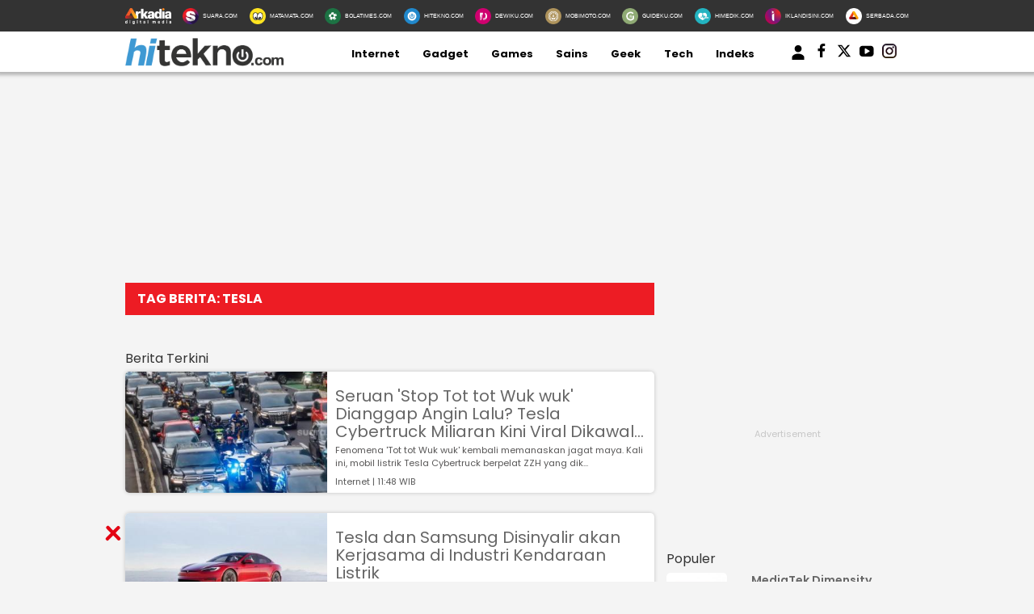

--- FILE ---
content_type: text/html; charset=UTF-8
request_url: https://www.hitekno.com/tag/tesla
body_size: 14357
content:
<!DOCTYPE html>
<html lang="id">
<head>

<!-- [METATAGS - critical] -->
<meta charset="utf-8" />
<title>Berita: tesla</title>




<script type="application/ld+json">
{
  "@context": "https://schema.org",
  "@type": "WebSite",
  "url": "https://www.hitekno.com/",
  "potentialAction": {
    "@type": "SearchAction",
    "target": {
      "@type": "EntryPoint",
      "urlTemplate": "https://www.hitekno.com/search?q={search_term_string}"
    },
    "query-input": "required name=search_term_string"
  }
}
</script>


<script type="application/ld+json">
{
  "@context": "http://schema.org",
  "@type": "Organization",
  "name": "HiTekno",
  "url": "http://www.hitekno.com",
  "logo": "https://assets.hitekno.com/frontend/images/schema_icon_hitekno.png",
  "sameAs" : [
      "https://www.youtube.com/channel/UC6OkhCb91Q0KN_vb0H8tuKA",
      "https://twitter.com/hiteknodotcom",
      "https://www.facebook.com/hiteknodotcom",
      "https://www.instagram.com/hiteknodotcom/"
  ],
  "contactPoint": [{
    "@type": "ContactPoint",
    "telephone": "+62-274-501-60-44",
    "contactType": "customer service"
  }],
  "areaServed": "ID"
}
</script>





<link rel="dns-prefetch" href="https://fonts.googleapis.com" />
<link rel="dns-prefetch" href="https://assets.hitekno.com"/>
<link rel="dns-prefetch" href="https://securepubads.g.doubleclick.net" />
<link rel="dns-prefetch" href="https://www.googletagmanager.com"/>
<link rel="preload" href="https://pagead2.googlesyndication.com/pagead/js/adsbygoogle.js" as="script">
<link rel="preload" href="https://fonts.googleapis.com/css?family=Poppins:400,600,700&display=swap" as="style" />
<link rel="preload" href="https://fonts.googleapis.com/css2?family=Lato:wght@300;400;700;900&display=swap" as="style" />
<link rel="preload" href="https://assets.hitekno.com/frontend/css/mainv3.css" as="style" />



  <meta name="googlebot-news" content="index,follow" />
  <meta name="googlebot" content="index,follow" />
  <meta name="robots" content="index, follow" />
  <meta name="robots" content="max-image-preview:large" />

<meta name="description" content="HiTekno.com adalah situs berita yang mengulas serba-serbi teknologi, mulai dari ranah internet, sains, geek, hingga gadget dan games"/>
<link rel="canonical" href="https://www.hitekno.com/tag/tesla" />
<link rel="alternate" type="application/rss+xml" title="HiTekno.com RSS Feed" href="https://www.hitekno.com/rss" />


  <link rel="amphtml" href="https://amp.hitekno.com/tag/tesla" data-component-name="amp:html:link"/>

<meta name="thumbnail" content="https://assets.hitekno.com/frontend/images/logo-hitekno.png" />

  <meta name="viewport" content="width=device-width" />



<!-- Chrome, Firefox OS and Opera -->
<meta name="theme-color" content="#333333"/>
<!-- Windows Phone -->
<meta name="msapplication-navbutton-color" content="#333333"/>
<!-- iOS Safari -->
<meta name="apple-mobile-web-app-capable" content="yes"/>
<meta name="apple-mobile-web-app-status-bar-style" content="black-translucent"/>

<meta property="og:site_name" content="hitekno.com" />
<meta property="og:image" content="https://assets.hitekno.com/frontend/images/img-hitekno.jpg" />
<meta property="og:image:secure_url" content="https://assets.hitekno.com/frontend/images/img-hitekno.jpg" />
<meta property="og:image:width" content="730"/>
<meta property="og:image:height" content="480"/>
<meta property="og:image:type" content="image/jpeg"/>
<meta property="og:type" content="article" />
<meta property="og:title" content="Berita: tesla" />
<meta property="og:description" content="HiTekno.com adalah situs berita yang mengulas serba-serbi teknologi, mulai dari ranah internet, sains, hingga gadget dan games" />
<meta property="og:url" content="https://www.hitekno.com/tag/tesla" />


<!-- [end METATAGS - critical] -->

<link rel="image_src" href="https://assets.hitekno.com/frontend/images/logo-hitekno.png" />

<!-- [METATAGS - Socmed] -->
<meta property="fb:app_id" content="162978324367399"/>
<meta property="fb:pages" content="168447437232771" />

<meta name="twitter:card" content="summary_large_image" />
<meta name="twitter:site" content="HiTekno.com" />
<meta name="twitter:title" content="Berita: tesla"/>

<meta name="twitter:description" content="HiTekno.com adalah situs berita yang mengulas serba-serbi teknologi, mulai dari ranah internet, sains, hingga gadget dan games"/>
<meta name="twitter:image" content="https://assets.hitekno.com/frontend/images/img-hitekno.jpg"/>
<meta name="twitter:image:src" content="https://assets.hitekno.com/frontend/images/img-hitekno.jpg"/>
<!-- [end METATAGS - Socmed] -->

<meta name="p:domain_verify" content="b76c0a46e9bdbcd4e50f84e0628bdb42"/>
  <meta name="google-site-verification" content="2fJYaycWQD19aA2romEenzLvztB_d-_HZF27srmMUBw" /> 

<!-- [METATAGS - Partners] -->
<meta property="article:section" content="hitekno.com"/>
<!-- [end METATAGS - Partners] -->

<!-- Favicon -->
<link rel="Shortcut icon" href="https://assets.hitekno.com/frontend/images/favicon.ico/favicon.ico" />
<link rel="apple-touch-icon" sizes="57x57" href="https://assets.hitekno.com/frontend/images/favicon.ico/apple-icon-57x57.png"/>
<link rel="apple-touch-icon" sizes="60x60" href="https://assets.hitekno.com/frontend/images/favicon.ico/apple-icon-60x60.png"/>
<link rel="apple-touch-icon" sizes="72x72" href="https://assets.hitekno.com/frontend/images/favicon.ico/apple-icon-72x72.png"/>
<link rel="apple-touch-icon" sizes="76x76" href="https://assets.hitekno.com/frontend/images/favicon.ico/apple-icon-76x76.png"/>
<link rel="apple-touch-icon" sizes="114x114" href="https://assets.hitekno.com/frontend/images/favicon.ico/apple-icon-114x114.png"/>
<link rel="apple-touch-icon" sizes="120x120" href="https://assets.hitekno.com/frontend/images/favicon.ico/apple-icon-120x120.png"/>
<link rel="apple-touch-icon" sizes="144x144" href="https://assets.hitekno.com/frontend/images/favicon.ico/apple-icon-144x144.png"/>
<link rel="apple-touch-icon" sizes="152x152" href="https://assets.hitekno.com/frontend/images/favicon.ico/apple-icon-152x152.png"/>
<link rel="apple-touch-icon" sizes="180x180" href="https://assets.hitekno.com/frontend/images/favicon.ico/apple-icon-180x180.png"/>
<link rel="icon" type="image/png" href="https://assets.hitekno.com/frontend/images/favicon.ico/favicon-16x16.png" sizes="16x16"/>
<link rel="icon" type="image/png" href="https://assets.hitekno.com/frontend/images/favicon.ico/favicon-32x32.png" sizes="32x32"/>
<link rel="icon" type="image/png" href="https://assets.hitekno.com/frontend/images/favicon.ico/favicon-96x96.png" sizes="96x96"/>
<link rel="icon" type="image/png" href="https://assets.hitekno.com/frontend/images/favicon.ico/android-icon-192x192.png" sizes="192x192"/>

<script type="application/javascript" src="//anymind360.com/js/8066/ats.js"></script>
    <script>
      dataLayer = [{
                'articleCategory': 'wp',
                'articleUserAgent': 'desktop'
      }];
    </script>
<!-- Google Tag Manager -->
<script>(function(w,d,s,l,i){w[l]=w[l]||[];w[l].push({'gtm.start':
new Date().getTime(),event:'gtm.js'});var f=d.getElementsByTagName(s)[0],
j=d.createElement(s),dl=l!='dataLayer'?'&l='+l:'';j.async=true;j.src=
'https://www.googletagmanager.com/gtm.js?id='+i+dl;f.parentNode.insertBefore(j,f);
})(window,document,'script','dataLayer','GTM-MSWJ3SV');</script>
<!-- // -->

<!-- Google tag (gtag.js) -->
<script async src="https://www.googletagmanager.com/gtag/js?id=G-3HC56ZXM8P"></script>
<script>
  window.dataLayer = window.dataLayer || [];
  function gtag(){dataLayer.push(arguments);}
  gtag('js', new Date());

  gtag('config', 'G-3HC56ZXM8P');
</script>

<!-- arkadia-matomo tag manager -->
<script>
  var _mtm = window._mtm = window._mtm || [];
  _mtm.push({'mtm.startTime': (new Date().getTime()), 'event': 'mtm.Start'});
  (function() {
    var d=document, g=d.createElement('script'), s=d.getElementsByTagName('script')[0];
    g.async=true; g.src='https://tracking.suara.com/js/container_FnebOEes.js'; s.parentNode.insertBefore(g,s);
  })();
</script>
<!-- End tag manager -->

<link rel="stylesheet" type="text/css" href="https://fonts.googleapis.com/css?family=Poppins:400,600,700&display=swap" />
<link rel="stylesheet" type="text/css" href="https://fonts.googleapis.com/css2?family=Lato:wght@300;400;700;900&display=swap">
<link rel="stylesheet" type="text/css" href="https://assets.hitekno.com/frontend/css/mainv3.css?v=2" />
<style>
  .placeholder_read_body {
      min-width: 300px;
      max-width: 100%;
      min-height: 250px;
      margin-bottom: 10px;
      justify-content: center;
      align-items: center;
      text-align: center;
      position: relative;
      z-index: 3;
      display: grid;
  }
  .placeholder_r1 {
      min-height: 250px;
      margin-bottom: 10px;
      justify-content: center;
      align-items: center;
      text-align: center;
      position: relative;
      z-index: 3;
      display: grid;
  }
  .placeholder_center {
      min-height: 100px;
      margin-bottom: 16px;
      justify-content: center;
      align-items: center;
      text-align: center;
      position: relative;
      z-index: 3;
      display: grid;
  }
  .placeholder_leaderboard {
      display:flex;
      flex-direction:row;
      flex-wrap:wrap;
      align-content:center;
      justify-content:center;
      align-items:center;
      min-height:250px;
      width: 970px;
  }
  .placeholder_leaderboard:before, .placeholder_r1:before, .placeholder_read_body::before, .placeholder_center::before {
      background-repeat: no-repeat;
      background-position: center;
      content:"Advertisement";
      position: absolute;
      z-index: -1;
      left: 0;
      top: 0;
      font-size: 11px;
      line-height: 1;
      color: #999;
      width: 100%;
      height: 94%;
      display: flex;
      align-items: center;
      justify-content: center;
      opacity: 0.5;
  }
  .bottom-frame {
      position: fixed;
      bottom: 0;
      z-index: 10;
      margin:auto;
      width:auto;
      min-height:50px;
  }
  .wrap-bottom-frame{width:970px;margin: 0 auto;}
  .wrap-bottom-frame i.icon-svg {
      position: absolute;
      right: 5px;
      cursor: pointer;
      padding: 0px;
      top: -25px;
      width: 20px;
      height: 20px;
      filter: invert(14%) sepia(75%) saturate(5825%) hue-rotate(350deg) brightness(86%) contrast(108%);
      background-size: cover;
      display: inline-block;
  }
  .icon-close {
      background-repeat: no-repeat;
      background-image: url(https://assets.hitekno.com/frontend/images/close.svg);
  }

  
  #myModal .modal-content .close-btn {
      position: absolute;
      top: 15px;
      right: 15px;
      background: transparent;
      border: none;
      font-size: 28px;
      font-weight: bold;
      color: #333;
      cursor: pointer;
      transition: 0.2s;
      z-index: 10;
  }
  #myModal .modal-content .close-btn:hover {
      color: #e74c3c;
      transform: scale(1.1);
  }
  .modal-dialog {
      position: relative;
      width: auto;
      margin: 10px;
  }
  .modal.in .modal-dialog {
      -webkit-transform: translate(0, 0);
      -ms-transform: translate(0,0);
      -o-transform: translate(0,0);
      transform: translate(0, 0);
  }
  .modal-title {
      margin: 0;
      line-height: 1.42857143;
  }
  .modal {
      position: fixed;
      padding-top: 100px;
      left: 0;
      top: 0;
      width: 100%;
      height: 100%;
      overflow: auto;
      background-color: rgba(0, 0, 0, .4);
      z-index: 100;
  }
  .modal-content {
      margin: auto;
      border: 0 solid #888;
      max-width: 600px !important;
      width: 100% !important;
      height: 543px !important;
      position: relative;
      background-color: #fff;
      background-clip: padding-box;
      border: 1px solid #999;
      border: 1px solid rgba(0, 0, 0, .2);
      border-radius: 6px;
      -webkit-box-shadow: 0 3px 9px rgba(0, 0, 0, .5);
      box-shadow: 0 3px 9px rgba(0, 0, 0, .5);
      outline: 0;
  }
  .modal-header .close {
      margin-top: -2px;
  }
  .border-radius-6{
          border-radius: 6px;
  }
  .modal-header {
      border-bottom-color: #f4f4f4;
  }
  .modal-header {
      padding: 15px;
      border-bottom: 1px solid #e5e5e5;
  }
  .modal-body {
      position: relative;
      padding: 15px;
  }
  .modal-body p {
      margin: 0 0 10px;
  }
  .modal-header {
      border-bottom-color: #f4f4f4;
  }
  .modal-header {
      padding: 15px;
      border-bottom: 1px solid #e5e5e5;
  }
  .modal-footer {
      border-top-color: #f4f4f4;
  }
  .modal-footer {
      padding: 15px;
      text-align: right;
      border-top: 1px solid #e5e5e5;
  }
  .modal-content {
      position: relative;
      background-color: #fff;
      background-clip: padding-box;
      border: 1px solid #999;
      border: 1px solid rgba(0, 0, 0, .2);
      border-radius: 6px;
      -webkit-box-shadow: 0 3px 9px rgba(0, 0, 0, .5);
      box-shadow: 0 3px 9px rgba(0, 0, 0, .5);
      outline: 0;
  }
  #iframe_popup_login {
      width: 100%;
  }
  .element::-webkit-scrollbar {
  display: none;
  }
  /* For Internet Explorer and Edge */
  .element {
    -ms-overflow-style: none;
  }
  /* For Firefox */
  .element {
    scrollbar-width: none;
  }
</style>
 


  <style>
  .bottom-frame {
      position: fixed;
      bottom: 0;
      margin-bottom: -5px;
  }
    </style>

  

<script async="true" src="https://securepubads.g.doubleclick.net/tag/js/gpt.js"></script>
<script type="text/javascript">
    var googletag = googletag || {};
    googletag.cmd = googletag.cmd || [];
    var REFRESH_KEY='refresh';
    var REFRESH_VALUE='true';
    googletag.cmd.push(function() {
      var slot_ADdfpLeaderboard = googletag.defineSlot('/148558260/HiTekno/Desktop', [[728,90],[970,90],[970,250],[360,100],[360,150],[384,100],[393,100]], 'div-ad-leaderboard');
      slot_ADdfpLeaderboard.setTargeting('pos',['leaderboard']);
      slot_ADdfpLeaderboard.setTargeting('page',['section']);
            slot_ADdfpLeaderboard.setTargeting('section',['internet']);
      slot_ADdfpLeaderboard.setTargeting('subsection',['internet']);
            slot_ADdfpLeaderboard.addService(googletag.pubads());

      var slot_ADdfpCenterBelt = googletag.defineSlot('/148558260/HiTekno/Desktop', [[653,100],[320,100],[320,50]], 'div-ad-center_belt');
      slot_ADdfpCenterBelt.setTargeting('pos',['center_belt']);
      slot_ADdfpCenterBelt.setTargeting('page',['section']);
            slot_ADdfpCenterBelt.setTargeting('section',['internet']);
      slot_ADdfpCenterBelt.setTargeting('subsection',['internet']);
            slot_ADdfpCenterBelt.addService(googletag.pubads());

      var slot_ADdfpRight1 = googletag.defineSlot('/148558260/HiTekno/Desktop', [[300,250],[300,600],[300,450],[300,480],[160,600]], 'div-ad-right_1');
      slot_ADdfpRight1.setTargeting('pos',['right_1']);
      slot_ADdfpRight1.setTargeting('page',['section']);
            slot_ADdfpRight1.setTargeting('section',['internet']);
      slot_ADdfpRight1.setTargeting('subsection',['internet']);
            slot_ADdfpRight1.addService(googletag.pubads());

      var slot_ADdfpRight2 = googletag.defineSlot('/148558260/HiTekno/Desktop', [[300,250],[300,600],[300,450],[300,480],[160,600]], 'div-ad-right_2');
      slot_ADdfpRight2.setTargeting('pos',['right_2']);
      slot_ADdfpRight2.setTargeting('page',['section']);
            slot_ADdfpRight2.setTargeting('section',['internet']);
      slot_ADdfpRight2.setTargeting('subsection',['internet']);
            slot_ADdfpRight2.addService(googletag.pubads());

      var slot_ADdfpRight3 = googletag.defineSlot('/148558260/HiTekno/Desktop', [[300,250],[300,600],[300,450],[300,480],[160,600]], 'div-ad-right_3');
      slot_ADdfpRight3.setTargeting('pos',['right_3']);
      slot_ADdfpRight3.setTargeting('page',['section']);
            slot_ADdfpRight3.setTargeting('section',['internet']);
      slot_ADdfpRight3.setTargeting('subsection',['internet']);
            slot_ADdfpRight3.addService(googletag.pubads());

      var slot_ADdfpBottom = googletag.defineSlot('/148558260/HiTekno/Desktop', [[970,50],[970,90],[728,90],[1,1]], 'div-ad-bottom');
      slot_ADdfpBottom.setTargeting('pos',['bottom']);
      slot_ADdfpBottom.setTargeting('page',['section']);
            slot_ADdfpBottom.setTargeting('section',['internet']);
      slot_ADdfpBottom.setTargeting('subsection',['internet']);
            slot_ADdfpBottom.addService(googletag.pubads());

      var slot_ADdfpOtp = googletag.defineOutOfPageSlot('/148558260/HiTekno/Desktop', 'div-ad-otp');
      slot_ADdfpOtp.setTargeting('pos',['otp']);
      slot_ADdfpOtp.setTargeting('page',['section']);
            slot_ADdfpOtp.setTargeting('section',['internet']);
      slot_ADdfpOtp.setTargeting('subsection',['internet']);
            slot_ADdfpOtp.addService(googletag.pubads());

      var slot_ADdfpSkinRight = googletag.defineSlot('/148558260/HiTekno/Desktop', [[160,600],[1,1]], 'div-ad-skin_right');
      slot_ADdfpSkinRight.setTargeting('pos',['skin_right']);
      slot_ADdfpSkinRight.setTargeting('page',['section']);
            slot_ADdfpSkinRight.setTargeting('section',['internet']);
      slot_ADdfpSkinRight.setTargeting('subsection',['internet']);
            slot_ADdfpSkinRight.setTargeting(REFRESH_KEY,REFRESH_VALUE);
      slot_ADdfpSkinRight.addService(googletag.pubads());

      var slot_ADdfpSkinLeft = googletag.defineSlot('/148558260/HiTekno/Desktop', [[160,600],[1,1]], 'div-ad-skin_left');
      slot_ADdfpSkinLeft.setTargeting('pos',['skin_left']);
      slot_ADdfpSkinLeft.setTargeting('page',['section']);
            slot_ADdfpSkinLeft.setTargeting('section',['internet']);
      slot_ADdfpSkinLeft.setTargeting('subsection',['internet']);
            slot_ADdfpSkinLeft.setTargeting(REFRESH_KEY,REFRESH_VALUE);
      slot_ADdfpSkinLeft.addService(googletag.pubads());

                   
      var SECOND = 30;
      googletag.pubads().addEventListener('impressionViewable',function(event) {
          var slot=event.slot;
          if(slot.getTargeting(REFRESH_KEY).indexOf(REFRESH_VALUE)>-1) {
            setTimeout(function() {
              googletag.pubads().refresh([slot]);
            }, SECOND*1000);
          }
      });

      googletag.pubads().enableSingleRequest();
      googletag.pubads().collapseEmptyDivs();
      googletag.enableServices();
});
</script>

<!-- interstitial -->
<script>
  window.googletag = window.googletag || {cmd: []};
  var interstitialSlot, staticSlot;
  googletag.cmd.push(function() {
    interstitialSlot = googletag.defineOutOfPageSlot(
        '/148558260/Hitekno_Interstitial',
        googletag.enums.OutOfPageFormat.INTERSTITIAL);
    if (interstitialSlot) {
      interstitialSlot.addService(googletag.pubads());
      googletag.pubads().addEventListener('slotOnload', function(event) {
        if (interstitialSlot === event.slot) {
        }
      });
    }
    googletag.enableServices();
  });
    
  googletag.cmd.push(function() {
    setTimeout(function() {
      if (staticSlot !== undefined) googletag.display(staticSlot);
    }, 3000)
  });
</script>
<!-- interstitial end -->  

<!-- Ad blocking recovery -->
<script async src="https://fundingchoicesmessages.google.com/i/pub-1162914702293920?ers=1" nonce="Xpayz6iPn09nZ9ygb3jw3A"></script><script nonce="Xpayz6iPn09nZ9ygb3jw3A">(function() {function signalGooglefcPresent() {if (!window.frames['googlefcPresent']) {if (document.body) {const iframe = document.createElement('iframe'); iframe.style = 'width: 0; height: 0; border: none; z-index: -1000; left: -1000px; top: -1000px;'; iframe.style.display = 'none'; iframe.name = 'googlefcPresent'; document.body.appendChild(iframe);} else {setTimeout(signalGooglefcPresent, 0);}}}signalGooglefcPresent();})();</script>
<!-- End Ad blocking recovery --></head>
<body>
<div id="fb-root"></div>

  <!-- Start Header -->
  <nav class="navbar">
  <div class="list-other-portal">
    <div class="wrap">
      <ul class="other-portal">
        <li>
          <a href="http://arkadiacorp.com/" target="_blank">
            <img src="https://assets.hitekno.com/frontend/images/icons-other-portal/arkadia.png" loading="eager" alt="Arkadia Group" width="65" height="23">
          </a>
        </li>
        
                  <li>
            <a href="https://www.suara.com/" target="_blank" rel="noopener" aria-label="Suara.com icon">
              <img src="https://assets.hitekno.com/frontend/images/icons-other-portal/suara.png" loading="eager" alt="Suara.com logo" width="65" height="23"/>
              <span>SUARA.COM</span>
            </a>
          </li>
                  <li>
            <a href="https://www.matamata.com/" target="_blank" rel="noopener" aria-label="MataMata.com icon">
              <img src="https://assets.hitekno.com/frontend/images/icons-other-portal/mata-mata.png" loading="eager" alt="MataMata.com logo" width="65" height="23"/>
              <span>MATAMATA.COM</span>
            </a>
          </li>
                  <li>
            <a href="https://www.bolatimes.com/" target="_blank" rel="noopener" aria-label="BolaTimes.com icon">
              <img src="https://assets.hitekno.com/frontend/images/icons-other-portal/bolatimes.png" loading="eager" alt="BolaTimes.com logo" width="65" height="23"/>
              <span>BOLATIMES.COM</span>
            </a>
          </li>
                  <li>
            <a href="https://www.hitekno.com/" target="_blank" rel="noopener" aria-label="HiTekno.com icon">
              <img src="https://assets.hitekno.com/frontend/images/icons-other-portal/hitekno.png" loading="eager" alt="HiTekno.com logo" width="65" height="23"/>
              <span>HITEKNO.COM</span>
            </a>
          </li>
                  <li>
            <a href="https://www.dewiku.com/" target="_blank" rel="noopener" aria-label="DewiKu.com icon">
              <img src="https://assets.hitekno.com/frontend/images/icons-other-portal/dewiku.png" loading="eager" alt="DewiKu.com logo" width="65" height="23"/>
              <span>DEWIKU.COM</span>
            </a>
          </li>
                  <li>
            <a href="https://www.mobimoto.com/" target="_blank" rel="noopener" aria-label="MobiMoto.com icon">
              <img src="https://assets.hitekno.com/frontend/images/icons-other-portal/mobimoto.png" loading="eager" alt="MobiMoto.com logo" width="65" height="23"/>
              <span>MOBIMOTO.COM</span>
            </a>
          </li>
                  <li>
            <a href="https://www.guideku.com/" target="_blank" rel="noopener" aria-label="GuideKu.com icon">
              <img src="https://assets.hitekno.com/frontend/images/icons-other-portal/guideku.png" loading="eager" alt="GuideKu.com logo" width="65" height="23"/>
              <span>GUIDEKU.COM</span>
            </a>
          </li>
                  <li>
            <a href="https://www.himedik.com/" target="_blank" rel="noopener" aria-label="HiMedik.com icon">
              <img src="https://assets.hitekno.com/frontend/images/icons-other-portal/himedik.png" loading="eager" alt="HiMedik.com logo" width="65" height="23"/>
              <span>HIMEDIK.COM</span>
            </a>
          </li>
                  <li>
            <a href="https://www.iklandisini.com/" target="_blank" rel="noopener" aria-label="Iklandisini.com icon">
              <img src="https://assets.hitekno.com/frontend/images/icons-other-portal/iklandisini.png" loading="eager" alt="Iklandisini.com logo" width="65" height="23"/>
              <span>IKLANDISINI.COM</span>
            </a>
          </li>
                  <li>
            <a href="https://www.serbada.com/" target="_blank" rel="noopener" aria-label="Serbada.com icon">
              <img src="https://assets.hitekno.com/frontend/images/icons-other-portal/serbada.png" loading="eager" alt="Serbada.com logo" width="65" height="23"/>
              <span>SERBADA.COM</span>
            </a>
          </li>
              </ul>
    </div>
  </div>

  <div class="nav-menu-top">
    <div class="wrap">
      <ul>
        <li>
          <div class="logo">
            <a href="https://www.hitekno.com/" aria-label="hitekno.com">
              <img src="https://assets.hitekno.com/frontend/images/hitekno-logo.png" alt="logo hitekno" loading="eager" width="229" height="26" />
            </a>
          </div>
        </li>

                              <li>
              <a href="https://www.hitekno.com/internet" rel="noreferrer" aria-label="Internet">Internet</a>
            </li>
                                        <li>
              <a href="https://www.hitekno.com/gadget" rel="noreferrer" aria-label="Gadget">Gadget</a>
            </li>
                                        <li>
              <a href="https://www.hitekno.com/games" rel="noreferrer" aria-label="Games">Games</a>
            </li>
                                        <li>
              <a href="https://www.hitekno.com/sains" rel="noreferrer" aria-label="Sains">Sains</a>
            </li>
                                        <li>
              <a href="https://www.hitekno.com/geek" rel="noreferrer" aria-label="Geek">Geek</a>
            </li>
                                                      
        <li>
          <a href="https://tech.hitekno.com" rel="noreferrer" aria-label="Tech">Tech</a>
        </li>

        <li>
          <a href="https://www.hitekno.com/indeks" rel="noreferrer" aria-label="Indeks">Indeks</a>
        </li>

        <li>
          <div class="auth" style="display:flex;">
            <div class="login-arkadiame">
  <a href="https://www.arkadia.me/home" aria-label="user login">
    <svg xmlns="http://www.w3.org/2000/svg" 
        viewBox="0 0 24 24" 
        width="30" height="30" 
        fill="black">
      <path d="M12 12.5c1.93 0 3.5-1.57 3.5-3.5S13.93 5.5 12 5.5 
              8.5 7.07 8.5 9s1.57 3.5 3.5 3.5zM12 14c-3.04 0-6 1.52-6 3.5V20h12v-2.5
              c0-1.98-2.96-3.5-6-3.5z"/>
    </svg>
  </a>
</div>
<a href="https://www.arkadia.me/home" class="profile-arkadiame" id="portfolio-arkadiame" aria-label="user login" style="display:none">
    <img id="avatar" src="https://assets.suara.com/suara/desktop/images/icons/user.svg" width="30" height="30" loading="lazy" alt="user">
</a>
            <a href="https://www.facebook.com/hiteknodotcom" class="social-icon" aria-label="hitekno facebook">
              <img src="https://assets.hitekno.com/frontend/images/icons/fb.svg" loading="eager" alt="logo facebook" width="18" height="18" />
            </a>

            <a href="https://twitter.com/hiteknodotcom" class="social-icon" aria-label="hitekno twitter">
              <img src="https://assets.hitekno.com/frontend/images/icons/x.svg" loading="eager" alt="logo twitter" width="18" height="18" />
            </a>

            <a href="https://www.youtube.com/user/suaradotcom" class="social-icon" aria-label="suaradotcom youtube">
              <img src="https://assets.hitekno.com/frontend/images/icons/yt.svg" loading="eager" alt="logo youtube" width="18" height="18" />
            </a>

            <a href="https://www.instagram.com/hiteknodotcom/" class="social-icon" aria-label="hitekno instagram">
              <img src="https://assets.hitekno.com/frontend/images/icons/ig.svg" loading="eager" alt="logo instagram" width="18" height="18" />
            </a>
          </div>
        </li>
      </ul>

      <a href="javascript:;" class="bg-gr" id="open-regional-menu" title="action"></a>
    </div>
  </div>
</nav>

  <!-- End Header -->

  <div class="distance-top"></div>

  <!-- Begin Main Wrapper -->
  <div class="wrap">
    <!--Begin Skin Left -->
<div class="sticky-ads left">
	<div class="wrap-ads">
		    	
				
		<div id="div-ad-skin_left" data-ad-type="desktop_skin_left" class="skin-left1 suara-alert" style="margin:auto;width:160px; min-height:100px;">
		<script type='text/javascript'>
		googletag.cmd.push(function() { googletag.display('div-ad-skin_left'); });
	</script>
	<span class="close skin-close fa fa-times" style="display:none;"></span>	</div>
				
    	<!-- <i class="fas fa-times js-close"></i> -->
    </div>
</div>
<!-- End Skin Left -->    <!--Begin Skin Right -->
<div class="sticky-ads right">
  <div class="wrap-ads">
		    	
				
		<div id="div-ad-skin_right" data-ad-type="desktop_skin_right" class="skin-right1 suara-alert" style="margin:auto;width:160px; min-height:100px;">
		<script type='text/javascript'>
		googletag.cmd.push(function() { googletag.display('div-ad-skin_right'); });
	</script>
	<span class="close skin-close fa fa-times" style="display:none;"></span>	</div>
		  	
    	<!-- <i class="fas fa-times js-close"></i> -->
    </div>
</div>
<!-- End Skin Right -->    <div class="placeholder_leaderboard">
  
				
		<div id="div-ad-leaderboard" data-ad-type="desktop_leaderboard" class="ads ads_leaderboard" style="margin:auto;width:970px; min-height:90px;">
		<script type='text/javascript'>
		googletag.cmd.push(function() { googletag.display('div-ad-leaderboard'); });
	</script>
		</div>
</div>
    

<div class="wrap">
  <div class="base-content">
    <div class="content static">
      <div class="head-content-static">
        <h1>Tag Berita: tesla</h1>
      </div>
    </div>
    <div class="content">
      <span class="c-default">
      <a href="https://www.hitekno.com/indeks" class="c-default c-entertainment">
      <small style="font-size: 16px;font-weight: 300;position: relative;overflow: hidden;text-align: left;margin-bottom: 5px;" class="text-head">Berita Terkini<span class="border-judul"></span></small>
    </a>
  </span>

<div class="list-item-y-img-retangle">
            <div class="item">
        <div class="box">
          <div class="img-thumb-4">
            <a href="https://www.hitekno.com/internet/2025/09/26/114847/seruan-stop-tot-tot-wuk-wuk-dianggap-angin-lalu-tesla-cybertruck-miliaran-kini-viral-dikawal-patwal" title="Seruan &#039;Stop Tot tot Wuk wuk&#039; Dianggap Angin Lalu? Tesla Cybertruck Miliaran Kini Viral Dikawal Patwal" aria-label="Seruan &#039;Stop Tot tot Wuk wuk&#039; Dianggap Angin Lalu? Tesla Cybertruck Miliaran Kini Viral Dikawal Patwal">
              <img loading="lazy" src="https://media.hitekno.com/thumbs/2025/09/26/68744-petugas-patroli-dan-pengawalan-patwal-saat-melintas-di-jalan-jendral-sudirman-jakarta/350x230-img-68744-petugas-patroli-dan-pengawalan-patwal-saat-melintas-di-jalan-jendral-sudirman-jakarta.jpg" alt="Seruan &#039;Stop Tot tot Wuk wuk&#039; Dianggap Angin Lalu? Tesla Cybertruck Miliaran Kini Viral Dikawal Patwal" width="350" height="230" />
            </a>
          </div>

          <div class="description">
            <div class="text-list-item-y">
              <a href="https://www.hitekno.com/internet/2025/09/26/114847/seruan-stop-tot-tot-wuk-wuk-dianggap-angin-lalu-tesla-cybertruck-miliaran-kini-viral-dikawal-patwal" title="Seruan &#039;Stop Tot tot Wuk wuk&#039; Dianggap Angin Lalu? Tesla Cybertruck Miliaran Kini Viral Dikawal Patwal" aria-label="Seruan &#039;Stop Tot tot Wuk wuk&#039; Dianggap Angin Lalu? Tesla Cybertruck Miliaran Kini Viral Dikawal Patwal">
                Seruan 'Stop Tot tot Wuk wuk' Dianggap Angin Lalu? Tesla Cybertruck Miliaran Kini Viral Dikawal Patwal              </a>
            </div>

                          <h3 class="preview">Fenomena 'Tot tot Wuk wuk' kembali memanaskan jagat maya. Kali ini, mobil listrik Tesla Cybertruck berpelat ZZH yang dik...</h3>
                        <div class="date-list-item-y">
                internet |

                                11:48 WIB            </div>
          </div>
        </div>
      </div>

      
          <div class="item">
        <div class="box">
          <div class="img-thumb-4">
            <a href="https://tech.hitekno.com/read/2023/05/16/201003/tesla-dan-samsung-disinyalir-akan-kerjasama-di-industri-kendaraan-listrik" title="Tesla dan Samsung Disinyalir akan Kerjasama di Industri Kendaraan Listrik" aria-label="Tesla dan Samsung Disinyalir akan Kerjasama di Industri Kendaraan Listrik">
              <img loading="lazy" src="https://media.hitekno.com/thumbs/2021/02/02/61167-tesla-model-s-tesla/350x230-img-61167-tesla-model-s-tesla.jpg" alt="Tesla dan Samsung Disinyalir akan Kerjasama di Industri Kendaraan Listrik" width="350" height="230" />
            </a>
          </div>

          <div class="description">
            <div class="text-list-item-y">
              <a href="https://tech.hitekno.com/read/2023/05/16/201003/tesla-dan-samsung-disinyalir-akan-kerjasama-di-industri-kendaraan-listrik" title="Tesla dan Samsung Disinyalir akan Kerjasama di Industri Kendaraan Listrik" aria-label="Tesla dan Samsung Disinyalir akan Kerjasama di Industri Kendaraan Listrik">
                Tesla dan Samsung Disinyalir akan Kerjasama di Industri Kendaraan Listrik              </a>
            </div>

                          <h3 class="preview">Dengan posisi Samsung sebagai salah satu produsen semikonduktor, kemungkinan besar Tesla ingin memanfaatkan keahlian mer...</h3>
                        <div class="date-list-item-y">
                tech |

                                20:10 WIB            </div>
          </div>
        </div>
      </div>

      
          <div class="item">
        <div class="box">
          <div class="img-thumb-4">
            <a href="https://www.hitekno.com/internet/2023/05/15/102457/tunjuk-linda-yaccarino-sebagai-ceo-twitter-baru-keputusan-elon-musk-dinilai-analis-sangat-tepat" title="Tunjuk Linda Yaccarino Sebagai CEO Twitter Baru, Keputusan Elon Musk Dinilai Analis Sangat Tepat" aria-label="Tunjuk Linda Yaccarino Sebagai CEO Twitter Baru, Keputusan Elon Musk Dinilai Analis Sangat Tepat">
              <img loading="lazy" src="https://media.hitekno.com/thumbs/2022/04/28/54446-elon-musk/350x230-img-54446-elon-musk.jpg" alt="Tunjuk Linda Yaccarino Sebagai CEO Twitter Baru, Keputusan Elon Musk Dinilai Analis Sangat Tepat" width="350" height="230" />
            </a>
          </div>

          <div class="description">
            <div class="text-list-item-y">
              <a href="https://www.hitekno.com/internet/2023/05/15/102457/tunjuk-linda-yaccarino-sebagai-ceo-twitter-baru-keputusan-elon-musk-dinilai-analis-sangat-tepat" title="Tunjuk Linda Yaccarino Sebagai CEO Twitter Baru, Keputusan Elon Musk Dinilai Analis Sangat Tepat" aria-label="Tunjuk Linda Yaccarino Sebagai CEO Twitter Baru, Keputusan Elon Musk Dinilai Analis Sangat Tepat">
                Tunjuk Linda Yaccarino Sebagai CEO Twitter Baru, Keputusan Elon Musk Dinilai Analis Sangat Tepat              </a>
            </div>

                          <h3 class="preview">Elon Musk dapat memberikan perhatian penuh kepada Tesla....</h3>
                        <div class="date-list-item-y">
                internet |

                                10:24 WIB            </div>
          </div>
        </div>
      </div>

      
          <div class="item">
        <div class="box">
          <div class="img-thumb-4">
            <a href="https://www.hitekno.com/internet/2023/04/16/133616/elon-musk-dirikan-perusahaan-kecerdasan-buatan-baru-ini-sebutannya" title="Elon Musk Dirikan Perusahaan Kecerdasan Buatan Baru, Ini Sebutannya" aria-label="Elon Musk Dirikan Perusahaan Kecerdasan Buatan Baru, Ini Sebutannya">
              <img loading="lazy" src="https://media.hitekno.com/thumbs/2022/04/28/54446-elon-musk/350x230-img-54446-elon-musk.jpg" alt="Elon Musk Dirikan Perusahaan Kecerdasan Buatan Baru, Ini Sebutannya" width="350" height="230" />
            </a>
          </div>

          <div class="description">
            <div class="text-list-item-y">
              <a href="https://www.hitekno.com/internet/2023/04/16/133616/elon-musk-dirikan-perusahaan-kecerdasan-buatan-baru-ini-sebutannya" title="Elon Musk Dirikan Perusahaan Kecerdasan Buatan Baru, Ini Sebutannya" aria-label="Elon Musk Dirikan Perusahaan Kecerdasan Buatan Baru, Ini Sebutannya">
                Elon Musk Dirikan Perusahaan Kecerdasan Buatan Baru, Ini Sebutannya              </a>
            </div>

                          <h3 class="preview">Musk membuat keputusan besar-besaran dengan membeli sekitar 100.000 GPU, menunjukkan bahwa dia sedang mempersiapkan lang...</h3>
                        <div class="date-list-item-y">
                internet |

                                13:36 WIB            </div>
          </div>
        </div>
      </div>

      
          <div class="item">
        <div class="box">
          <div class="img-thumb-4">
            <a href="https://tech.hitekno.com/read/2023/03/10/104648/elon-musk-pernah-ketemu-jokowi-dan-luhut-tesla-malah-pilih-bangun-kantor-di-malaysia" title="Elon Musk Pernah Ketemu Jokowi dan Luhut, Tesla Malah Pilih Bangun Kantor di Malaysia" aria-label="Elon Musk Pernah Ketemu Jokowi dan Luhut, Tesla Malah Pilih Bangun Kantor di Malaysia">
              <img loading="lazy" src="https://media.hitekno.com/thumbs/2022/05/16/48481-jokowi-bertemu-elon-musk-di-pabrik-spacex-boca-chica-amerika-serikat-sabtu-14-mei-2022/350x230-img-48481-jokowi-bertemu-elon-musk-di-pabrik-spacex-boca-chica-amerika-serikat-sabtu-14-mei-2022.jpg" alt="Elon Musk Pernah Ketemu Jokowi dan Luhut, Tesla Malah Pilih Bangun Kantor di Malaysia" width="350" height="230" />
            </a>
          </div>

          <div class="description">
            <div class="text-list-item-y">
              <a href="https://tech.hitekno.com/read/2023/03/10/104648/elon-musk-pernah-ketemu-jokowi-dan-luhut-tesla-malah-pilih-bangun-kantor-di-malaysia" title="Elon Musk Pernah Ketemu Jokowi dan Luhut, Tesla Malah Pilih Bangun Kantor di Malaysia" aria-label="Elon Musk Pernah Ketemu Jokowi dan Luhut, Tesla Malah Pilih Bangun Kantor di Malaysia">
                Elon Musk Pernah Ketemu Jokowi dan Luhut, Tesla Malah Pilih Bangun Kantor di Malaysia              </a>
            </div>

                          <h3 class="preview">Di tengah komunkasi intens Indonesia dengan Elon Musk, Tesla memilih lebih dulu masuk ke Malaysia....</h3>
                        <div class="date-list-item-y">
                tech |

                                10:46 WIB            </div>
          </div>
        </div>
      </div>

      
          <div class="item">
        <div class="box">
          <div class="img-thumb-4">
            <a href="https://www.hitekno.com/gadget/2023/03/10/100946/bukan-indonesia-tesla-malah-bangun-kantor-di-malaysia" title="Bukan Indonesia, Tesla Malah Bangun Kantor di Malaysia" aria-label="Bukan Indonesia, Tesla Malah Bangun Kantor di Malaysia">
              <img loading="lazy" src="https://media.hitekno.com/thumbs/2021/02/02/61167-tesla-model-s-tesla/350x230-img-61167-tesla-model-s-tesla.jpg" alt="Bukan Indonesia, Tesla Malah Bangun Kantor di Malaysia" width="350" height="230" />
            </a>
          </div>

          <div class="description">
            <div class="text-list-item-y">
              <a href="https://www.hitekno.com/gadget/2023/03/10/100946/bukan-indonesia-tesla-malah-bangun-kantor-di-malaysia" title="Bukan Indonesia, Tesla Malah Bangun Kantor di Malaysia" aria-label="Bukan Indonesia, Tesla Malah Bangun Kantor di Malaysia">
                Bukan Indonesia, Tesla Malah Bangun Kantor di Malaysia              </a>
            </div>

                          <h3 class="preview">Pemerintah Malaysia telah menyetujui pengajuan Tesla untuk buka kantor di negaranya....</h3>
                        <div class="date-list-item-y">
                gadget |

                                10:09 WIB            </div>
          </div>
        </div>
      </div>

      
          <div class="item">
        <div class="box">
          <div class="img-thumb-4">
            <a href="https://tech.hitekno.com/read/2023/03/04/145008/harga-cybertruck-berubah-pelanggan-penginden-berpeluang-kecewa" title="Harga Cybertruck Berubah, Pelanggan Penginden Berpeluang Kecewa" aria-label="Harga Cybertruck Berubah, Pelanggan Penginden Berpeluang Kecewa">
              <img loading="lazy" src="https://media.hitekno.com/thumbs/2019/11/27/61586-poster-promosi-cybertruck-tesla/350x230-img-61586-poster-promosi-cybertruck-tesla.jpg" alt="Harga Cybertruck Berubah, Pelanggan Penginden Berpeluang Kecewa" width="350" height="230" />
            </a>
          </div>

          <div class="description">
            <div class="text-list-item-y">
              <a href="https://tech.hitekno.com/read/2023/03/04/145008/harga-cybertruck-berubah-pelanggan-penginden-berpeluang-kecewa" title="Harga Cybertruck Berubah, Pelanggan Penginden Berpeluang Kecewa" aria-label="Harga Cybertruck Berubah, Pelanggan Penginden Berpeluang Kecewa">
                Harga Cybertruck Berubah, Pelanggan Penginden Berpeluang Kecewa              </a>
            </div>

                          <h3 class="preview">Elon Musk mengungkapkan bahwa masalah ekonomi yang lebih luas telah memengaruhi rencananya untuk meluncurkan Cybertruck....</h3>
                        <div class="date-list-item-y">
                tech |

                                14:50 WIB            </div>
          </div>
        </div>
      </div>

      
          <div class="item">
        <div class="box">
          <div class="img-thumb-4">
            <a href="https://tech.hitekno.com/read/2023/02/28/142421/gara-gara-fitur-autopilot-tesla-digugat-pemegang-sahamnya" title="Gara-Gara Fitur Autopilot, Tesla Digugat Pemegang Sahamnya" aria-label="Gara-Gara Fitur Autopilot, Tesla Digugat Pemegang Sahamnya">
              <img loading="lazy" src="https://media.hitekno.com/thumbs/2022/12/15/64419-elon-musk-memamerkan-fitur-baru-pada-mobil-tesla-twitter/350x230-img-64419-elon-musk-memamerkan-fitur-baru-pada-mobil-tesla-twitter.jpg" alt="Gara-Gara Fitur Autopilot, Tesla Digugat Pemegang Sahamnya" width="350" height="230" />
            </a>
          </div>

          <div class="description">
            <div class="text-list-item-y">
              <a href="https://tech.hitekno.com/read/2023/02/28/142421/gara-gara-fitur-autopilot-tesla-digugat-pemegang-sahamnya" title="Gara-Gara Fitur Autopilot, Tesla Digugat Pemegang Sahamnya" aria-label="Gara-Gara Fitur Autopilot, Tesla Digugat Pemegang Sahamnya">
                Gara-Gara Fitur Autopilot, Tesla Digugat Pemegang Sahamnya              </a>
            </div>

                          <h3 class="preview">Fitur autopilot picu banyak kecelakaan, Tesla digugat pemegang saham....</h3>
                        <div class="date-list-item-y">
                tech |

                                14:24 WIB            </div>
          </div>
        </div>
      </div>

      
          <div class="item">
        <div class="box">
          <div class="img-thumb-4">
            <a href="https://tech.hitekno.com/read/2023/02/20/170736/fitur-autopilot-rawan-picu-kecelakaan-tesla-lakukan-recall-ke-350000-kendaraan" title="Fitur Autopilot Rawan Picu Kecelakaan, Tesla Lakukan Recall ke 350.000 Kendaraan" aria-label="Fitur Autopilot Rawan Picu Kecelakaan, Tesla Lakukan Recall ke 350.000 Kendaraan">
              <img loading="lazy" src="https://media.hitekno.com/thumbs/2020/09/19/17822-tesla-model-s-tesla/350x230-img-17822-tesla-model-s-tesla.jpg" alt="Fitur Autopilot Rawan Picu Kecelakaan, Tesla Lakukan Recall ke 350.000 Kendaraan" width="350" height="230" />
            </a>
          </div>

          <div class="description">
            <div class="text-list-item-y">
              <a href="https://tech.hitekno.com/read/2023/02/20/170736/fitur-autopilot-rawan-picu-kecelakaan-tesla-lakukan-recall-ke-350000-kendaraan" title="Fitur Autopilot Rawan Picu Kecelakaan, Tesla Lakukan Recall ke 350.000 Kendaraan" aria-label="Fitur Autopilot Rawan Picu Kecelakaan, Tesla Lakukan Recall ke 350.000 Kendaraan">
                Fitur Autopilot Rawan Picu Kecelakaan, Tesla Lakukan Recall ke 350.000 Kendaraan              </a>
            </div>

                          <h3 class="preview">Penarikan kembali berimbas ke sedan Model S, X, dan Y dari tahun tertentu. Fitur autopilot yang eksperimental jadi sorot...</h3>
                        <div class="date-list-item-y">
                tech |

                                17:07 WIB            </div>
          </div>
        </div>
      </div>

      
          <div class="item">
        <div class="box">
          <div class="img-thumb-4">
            <a href="https://tech.hitekno.com/read/2023/01/30/162011/persaingan-makin-ketat-tesla-disinyalir-siapkan-mobil-listrik-murah" title="Persaingan Makin Ketat, Tesla Disinyalir Siapkan Mobil Listrik Murah" aria-label="Persaingan Makin Ketat, Tesla Disinyalir Siapkan Mobil Listrik Murah">
              <img loading="lazy" src="https://media.hitekno.com/thumbs/2019/04/24/50676-baterai-baru-tesla/350x230-img-50676-baterai-baru-tesla.jpg" alt="Persaingan Makin Ketat, Tesla Disinyalir Siapkan Mobil Listrik Murah" width="350" height="230" />
            </a>
          </div>

          <div class="description">
            <div class="text-list-item-y">
              <a href="https://tech.hitekno.com/read/2023/01/30/162011/persaingan-makin-ketat-tesla-disinyalir-siapkan-mobil-listrik-murah" title="Persaingan Makin Ketat, Tesla Disinyalir Siapkan Mobil Listrik Murah" aria-label="Persaingan Makin Ketat, Tesla Disinyalir Siapkan Mobil Listrik Murah">
                Persaingan Makin Ketat, Tesla Disinyalir Siapkan Mobil Listrik Murah              </a>
            </div>

                          <h3 class="preview">Akankah Tesla menelurkan mobil listrik dengan harga yang terjangkau? Begini bocorannya....</h3>
                        <div class="date-list-item-y">
                tech |

                                16:20 WIB            </div>
          </div>
        </div>
      </div>

      
          <div class="item">
        <div class="box">
          <div class="img-thumb-4">
            <a href="https://www.hitekno.com/gadget/2022/12/16/202045/badai-petir-bikin-sinyal-ponsel-terganggu-begini-hasil-uji-coba-dari-xiaomi" title="Badai Petir Bikin Sinyal Ponsel Terganggu? Begini Hasil Uji Coba dari Xiaomi" aria-label="Badai Petir Bikin Sinyal Ponsel Terganggu? Begini Hasil Uji Coba dari Xiaomi">
              <img loading="lazy" src="https://media.hitekno.com/thumbs/2021/04/07/82801-ilustrasi-petir-dan-listrik/350x230-img-82801-ilustrasi-petir-dan-listrik.jpg" alt="Badai Petir Bikin Sinyal Ponsel Terganggu? Begini Hasil Uji Coba dari Xiaomi" width="350" height="230" />
            </a>
          </div>

          <div class="description">
            <div class="text-list-item-y">
              <a href="https://www.hitekno.com/gadget/2022/12/16/202045/badai-petir-bikin-sinyal-ponsel-terganggu-begini-hasil-uji-coba-dari-xiaomi" title="Badai Petir Bikin Sinyal Ponsel Terganggu? Begini Hasil Uji Coba dari Xiaomi" aria-label="Badai Petir Bikin Sinyal Ponsel Terganggu? Begini Hasil Uji Coba dari Xiaomi">
                Badai Petir Bikin Sinyal Ponsel Terganggu? Begini Hasil Uji Coba dari Xiaomi              </a>
            </div>

                          <h3 class="preview">Benarkah petir kerap mengincar ponsel di ruang terbuka? Begini menurut hasil eksperimen Xiaomi....</h3>
                        <div class="date-list-item-y">
                gadget |

                                20:20 WIB            </div>
          </div>
        </div>
      </div>

      
          <div class="item">
        <div class="box">
          <div class="img-thumb-4">
            <a href="https://www.hitekno.com/games/2022/12/15/172603/pemilik-tesla-bisa-mainkan-game-steam-di-mobil-elon-musk-pamer-video-promosi-ini" title="Pemilik Tesla Bisa Mainkan Game Steam di Mobil, Elon Musk Pamer Video Promosi Ini" aria-label="Pemilik Tesla Bisa Mainkan Game Steam di Mobil, Elon Musk Pamer Video Promosi Ini">
              <img loading="lazy" src="https://media.hitekno.com/thumbs/2022/12/15/64419-elon-musk-memamerkan-fitur-baru-pada-mobil-tesla-twitter/350x230-img-64419-elon-musk-memamerkan-fitur-baru-pada-mobil-tesla-twitter.jpg" alt="Pemilik Tesla Bisa Mainkan Game Steam di Mobil, Elon Musk Pamer Video Promosi Ini" width="350" height="230" />
            </a>
          </div>

          <div class="description">
            <div class="text-list-item-y">
              <a href="https://www.hitekno.com/games/2022/12/15/172603/pemilik-tesla-bisa-mainkan-game-steam-di-mobil-elon-musk-pamer-video-promosi-ini" title="Pemilik Tesla Bisa Mainkan Game Steam di Mobil, Elon Musk Pamer Video Promosi Ini" aria-label="Pemilik Tesla Bisa Mainkan Game Steam di Mobil, Elon Musk Pamer Video Promosi Ini">
                Pemilik Tesla Bisa Mainkan Game Steam di Mobil, Elon Musk Pamer Video Promosi Ini              </a>
            </div>

                          <h3 class="preview">Kita bisa memainkan Elden Ring dan Cyberpunk 2077 di dalam mobil Tesla....</h3>
                        <div class="date-list-item-y">
                games |

                                17:26 WIB            </div>
          </div>
        </div>
      </div>

      
          <div class="item">
        <div class="box">
          <div class="img-thumb-4">
            <a href="https://www.hitekno.com/gadget/2022/12/13/175606/elon-musk-tak-lagi-jadi-orang-terkaya-di-dunia-pebisnis-asal-prancis-menyalipnya" title="Elon Musk Tak Lagi Jadi Orang Terkaya di Dunia, Pebisnis Asal Prancis Menyalipnya" aria-label="Elon Musk Tak Lagi Jadi Orang Terkaya di Dunia, Pebisnis Asal Prancis Menyalipnya">
              <img loading="lazy" src="https://media.hitekno.com/thumbs/2022/10/27/55405-elon-musk-datang-ke-kantor-twitter-bawa-wastafel/350x230-img-55405-elon-musk-datang-ke-kantor-twitter-bawa-wastafel.jpg" alt="Elon Musk Tak Lagi Jadi Orang Terkaya di Dunia, Pebisnis Asal Prancis Menyalipnya" width="350" height="230" />
            </a>
          </div>

          <div class="description">
            <div class="text-list-item-y">
              <a href="https://www.hitekno.com/gadget/2022/12/13/175606/elon-musk-tak-lagi-jadi-orang-terkaya-di-dunia-pebisnis-asal-prancis-menyalipnya" title="Elon Musk Tak Lagi Jadi Orang Terkaya di Dunia, Pebisnis Asal Prancis Menyalipnya" aria-label="Elon Musk Tak Lagi Jadi Orang Terkaya di Dunia, Pebisnis Asal Prancis Menyalipnya">
                Elon Musk Tak Lagi Jadi Orang Terkaya di Dunia, Pebisnis Asal Prancis Menyalipnya              </a>
            </div>

                          <h3 class="preview">Harta Elon Musk berkurang karena saham Tesla mengalami penurunan....</h3>
                        <div class="date-list-item-y">
                gadget |

                                17:56 WIB            </div>
          </div>
        </div>
      </div>

      
          <div class="item">
        <div class="box">
          <div class="img-thumb-4">
            <a href="https://www.hitekno.com/gadget/2022/11/26/135133/kesal-sama-google-dan-apple-elon-musk-mau-dirikan-tesla-phone" title="Kesal sama Google dan Apple, Elon Musk Mau Dirikan Tesla Phone" aria-label="Kesal sama Google dan Apple, Elon Musk Mau Dirikan Tesla Phone">
              <img loading="lazy" src="https://media.hitekno.com/thumbs/2019/06/20/19134-galaxy-note-10-tesla-edition/350x230-img-19134-galaxy-note-10-tesla-edition.jpg" alt="Kesal sama Google dan Apple, Elon Musk Mau Dirikan Tesla Phone" width="350" height="230" />
            </a>
          </div>

          <div class="description">
            <div class="text-list-item-y">
              <a href="https://www.hitekno.com/gadget/2022/11/26/135133/kesal-sama-google-dan-apple-elon-musk-mau-dirikan-tesla-phone" title="Kesal sama Google dan Apple, Elon Musk Mau Dirikan Tesla Phone" aria-label="Kesal sama Google dan Apple, Elon Musk Mau Dirikan Tesla Phone">
                Kesal sama Google dan Apple, Elon Musk Mau Dirikan Tesla Phone              </a>
            </div>

                          <h3 class="preview">Elon Musk kesal dengan Google dan Apple yang bisa mengancam keberlangsungan Twitter....</h3>
                        <div class="date-list-item-y">
                gadget |

                                13:51 WIB            </div>
          </div>
        </div>
      </div>

      
          <div class="item">
        <div class="box">
          <div class="img-thumb-4">
            <a href="https://www.hitekno.com/internet/2022/11/24/172647/cuma-sehari-harta-kekayaan-elon-musk-turun-rp-134-triliun" title="Cuma Sehari, Harta Kekayaan Elon Musk Turun Rp 134 Triliun" aria-label="Cuma Sehari, Harta Kekayaan Elon Musk Turun Rp 134 Triliun">
              <img loading="lazy" src="https://media.hitekno.com/thumbs/2020/05/12/24815-elon-musk-youtube-ted/350x230-img-24815-elon-musk-youtube-ted.jpg" alt="Cuma Sehari, Harta Kekayaan Elon Musk Turun Rp 134 Triliun" width="350" height="230" />
            </a>
          </div>

          <div class="description">
            <div class="text-list-item-y">
              <a href="https://www.hitekno.com/internet/2022/11/24/172647/cuma-sehari-harta-kekayaan-elon-musk-turun-rp-134-triliun" title="Cuma Sehari, Harta Kekayaan Elon Musk Turun Rp 134 Triliun" aria-label="Cuma Sehari, Harta Kekayaan Elon Musk Turun Rp 134 Triliun">
                Cuma Sehari, Harta Kekayaan Elon Musk Turun Rp 134 Triliun              </a>
            </div>

                          <h3 class="preview">Kekayaan Elon Musk turun drastis, namun masih jadi orang terkaya di dunia saat ini....</h3>
                        <div class="date-list-item-y">
                internet |

                                17:26 WIB            </div>
          </div>
        </div>
      </div>

      
          <div class="item">
        <div class="box">
          <div class="img-thumb-4">
            <a href="https://www.hitekno.com/sains/2022/11/18/212902/kasih-kritik-ke-elon-musk-karyawan-spacex-malah-didepak" title="Kasih Kritik ke Elon Musk, Karyawan SpaceX Malah Didepak" aria-label="Kasih Kritik ke Elon Musk, Karyawan SpaceX Malah Didepak">
              <img loading="lazy" src="https://media.hitekno.com/thumbs/2022/09/25/60438-peluncuran-misi-ax-1-menggunakan-roket-spacex-falcon-9/350x230-img-60438-peluncuran-misi-ax-1-menggunakan-roket-spacex-falcon-9.jpg" alt="Kasih Kritik ke Elon Musk, Karyawan SpaceX Malah Didepak" width="350" height="230" />
            </a>
          </div>

          <div class="description">
            <div class="text-list-item-y">
              <a href="https://www.hitekno.com/sains/2022/11/18/212902/kasih-kritik-ke-elon-musk-karyawan-spacex-malah-didepak" title="Kasih Kritik ke Elon Musk, Karyawan SpaceX Malah Didepak" aria-label="Kasih Kritik ke Elon Musk, Karyawan SpaceX Malah Didepak">
                Kasih Kritik ke Elon Musk, Karyawan SpaceX Malah Didepak              </a>
            </div>

                          <h3 class="preview">Karyawan SpaceX ikut kena dampak akibat kontroversi Musk pada Twitter....</h3>
                        <div class="date-list-item-y">
                sains |

                                21:29 WIB            </div>
          </div>
        </div>
      </div>

      
          <div class="item">
        <div class="box">
          <div class="img-thumb-4">
            <a href="https://www.hitekno.com/sains/2022/10/27/100238/fitur-autopilot-dituding-picu-banyak-kecelakaan-tesla-akan-kena-gugatan" title="Fitur Autopilot Dituding Picu Banyak Kecelakaan, Tesla akan Kena Gugatan?" aria-label="Fitur Autopilot Dituding Picu Banyak Kecelakaan, Tesla akan Kena Gugatan?">
              <img loading="lazy" src="https://media.hitekno.com/thumbs/2021/02/02/61167-tesla-model-s-tesla/350x230-img-61167-tesla-model-s-tesla.jpg" alt="Fitur Autopilot Dituding Picu Banyak Kecelakaan, Tesla akan Kena Gugatan?" width="350" height="230" />
            </a>
          </div>

          <div class="description">
            <div class="text-list-item-y">
              <a href="https://www.hitekno.com/sains/2022/10/27/100238/fitur-autopilot-dituding-picu-banyak-kecelakaan-tesla-akan-kena-gugatan" title="Fitur Autopilot Dituding Picu Banyak Kecelakaan, Tesla akan Kena Gugatan?" aria-label="Fitur Autopilot Dituding Picu Banyak Kecelakaan, Tesla akan Kena Gugatan?">
                Fitur Autopilot Dituding Picu Banyak Kecelakaan, Tesla akan Kena Gugatan?              </a>
            </div>

                          <h3 class="preview">Pihak berwenang sedang menyelidiki setidaknya selusin kecelakaan yang melibatkan Tesla Autopilot, yang menurut klaim per...</h3>
                        <div class="date-list-item-y">
                sains |

                                10:02 WIB            </div>
          </div>
        </div>
      </div>

      
          <div class="item">
        <div class="box">
          <div class="img-thumb-4">
            <a href="https://www.hitekno.com/sains/2022/10/21/144836/sesumbar-bos-xiaomi-untuk-tarung-di-segmen-mobil-listrik-posisi-10-besar-top-global-jadi-incaran" title="Sesumbar Bos Xiaomi untuk Tarung di Segmen Mobil Listrik, Posisi 10 Besar Top Global Jadi Incaran" aria-label="Sesumbar Bos Xiaomi untuk Tarung di Segmen Mobil Listrik, Posisi 10 Besar Top Global Jadi Incaran">
              <img loading="lazy" src="https://media.hitekno.com/thumbs/2021/11/25/93485-logo-xiaomi/350x230-img-93485-logo-xiaomi.jpg" alt="Sesumbar Bos Xiaomi untuk Tarung di Segmen Mobil Listrik, Posisi 10 Besar Top Global Jadi Incaran" width="350" height="230" />
            </a>
          </div>

          <div class="description">
            <div class="text-list-item-y">
              <a href="https://www.hitekno.com/sains/2022/10/21/144836/sesumbar-bos-xiaomi-untuk-tarung-di-segmen-mobil-listrik-posisi-10-besar-top-global-jadi-incaran" title="Sesumbar Bos Xiaomi untuk Tarung di Segmen Mobil Listrik, Posisi 10 Besar Top Global Jadi Incaran" aria-label="Sesumbar Bos Xiaomi untuk Tarung di Segmen Mobil Listrik, Posisi 10 Besar Top Global Jadi Incaran">
                Sesumbar Bos Xiaomi untuk Tarung di Segmen Mobil Listrik, Posisi 10 Besar Top Global Jadi Incaran              </a>
            </div>

                          <h3 class="preview">Akankah Xiaomi menjelma menjadi produsen mobil listrik nan ciamik?...</h3>
                        <div class="date-list-item-y">
                sains |

                                14:48 WIB            </div>
          </div>
        </div>
      </div>

      
          <div class="item">
        <div class="box">
          <div class="img-thumb-4">
            <a href="https://www.hitekno.com/internet/2022/10/09/171420/lihat-mobil-mewah-miliaran-terjebak-banjir-netizen-tesla-harusnya-dimodif-di-jakarta" title="Lihat Mobil Mewah Miliaran Terjebak Banjir, Netizen: Tesla Harusnya Dimodif di Jakarta" aria-label="Lihat Mobil Mewah Miliaran Terjebak Banjir, Netizen: Tesla Harusnya Dimodif di Jakarta">
              <img loading="lazy" src="https://media.hitekno.com/thumbs/2022/10/09/33799-mobil-mewah-yang-terjebak-banjir-ini-bikin-netizen-salfok-tiktok-atsomeoneeent/350x230-img-33799-mobil-mewah-yang-terjebak-banjir-ini-bikin-netizen-salfok-tiktok-atsomeoneeent.jpg" alt="Lihat Mobil Mewah Miliaran Terjebak Banjir, Netizen: Tesla Harusnya Dimodif di Jakarta" width="350" height="230" />
            </a>
          </div>

          <div class="description">
            <div class="text-list-item-y">
              <a href="https://www.hitekno.com/internet/2022/10/09/171420/lihat-mobil-mewah-miliaran-terjebak-banjir-netizen-tesla-harusnya-dimodif-di-jakarta" title="Lihat Mobil Mewah Miliaran Terjebak Banjir, Netizen: Tesla Harusnya Dimodif di Jakarta" aria-label="Lihat Mobil Mewah Miliaran Terjebak Banjir, Netizen: Tesla Harusnya Dimodif di Jakarta">
                Lihat Mobil Mewah Miliaran Terjebak Banjir, Netizen: Tesla Harusnya Dimodif di Jakarta              </a>
            </div>

                          <h3 class="preview">"Elon Musk be like: keren euy mobil gue," canda netizen lain....</h3>
                        <div class="date-list-item-y">
                internet |

                                17:14 WIB            </div>
          </div>
        </div>
      </div>

      
          <div class="item">
        <div class="box">
          <div class="img-thumb-4">
            <a href="https://www.hitekno.com/sains/2022/10/05/171836/ungkap-potensi-perang-nuklir-elon-musk-malah-ramai-disemprot-reaksinya-tak-terduga" title="Ungkap Potensi Perang Nuklir, Elon Musk Malah Ramai Disemprot, Reaksinya Tak Terduga" aria-label="Ungkap Potensi Perang Nuklir, Elon Musk Malah Ramai Disemprot, Reaksinya Tak Terduga">
              <img loading="lazy" src="https://media.hitekno.com/thumbs/2022/04/28/54446-elon-musk/350x230-img-54446-elon-musk.jpg" alt="Ungkap Potensi Perang Nuklir, Elon Musk Malah Ramai Disemprot, Reaksinya Tak Terduga" width="350" height="230" />
            </a>
          </div>

          <div class="description">
            <div class="text-list-item-y">
              <a href="https://www.hitekno.com/sains/2022/10/05/171836/ungkap-potensi-perang-nuklir-elon-musk-malah-ramai-disemprot-reaksinya-tak-terduga" title="Ungkap Potensi Perang Nuklir, Elon Musk Malah Ramai Disemprot, Reaksinya Tak Terduga" aria-label="Ungkap Potensi Perang Nuklir, Elon Musk Malah Ramai Disemprot, Reaksinya Tak Terduga">
                Ungkap Potensi Perang Nuklir, Elon Musk Malah Ramai Disemprot, Reaksinya Tak Terduga              </a>
            </div>

                          <h3 class="preview">Elon kini sedang panen nyinyiran netizen akibat cuitannya. Respons bos Tesla ini tak terduga....</h3>
                        <div class="date-list-item-y">
                sains |

                                17:18 WIB            </div>
          </div>
        </div>
      </div>

      
      
                              <ul class="pagination">
                          <ul class="pagination"><li class="disabled"><span>&laquo;</span></li><li class="active"><span>1</span></li><li><a href="https://www.hitekno.com/tag/tesla?page=2">2</a></li><li><a href="https://www.hitekno.com/tag/tesla?page=2">&raquo;</a></li></ul>                      </ul>
                    </div>
    </div> 

    <div class="sidebar">
  <!-- Start Ads R1 -->
  <div class="placeholder_r1">
      
				
		<div id="div-ad-right_1" data-ad-type="desktop_right_1" class="ads_r1" style="margin:auto;width:300px; min-height:250px;">
		<script type='text/javascript'>
		googletag.cmd.push(function() { googletag.display('div-ad-right_1'); });
	</script>
		</div>
  </div>  <!-- End Ads R1 -->

  <!-- Populer -->
  <div>
    <div class="text-head-side">
      <span class="c-default">
        <a href="https://www.hitekno.com/terpopuler" class="c-default" title="Populer" aria-label="Populer" rel="noreferrer">
            Populer        </a>
      </span>
    </div>

          <div class="side-list-item-y-square">
        <div class="item">
          <div class="box">
            <div class="img-thumb-5">
                <a href="https://www.hitekno.com/gadget/2026/01/18/162151/mediatek-dimensity-9500s-dan-dimensity-8500-resmi-meluncur-bawa-teknologi-ray-tracing" title="MediaTek Dimensity 9500s dan Dimensity 8500 Resmi Meluncur Bawa Teknologi Ray Tracing" aria-label="MediaTek Dimensity 9500s dan Dimensity 8500 Resmi Meluncur Bawa Teknologi Ray Tracing">
                <img loading="lazy" src="https://media.hitekno.com/thumbs/2026/01/18/51721-mediatek-dimensity-9500s/350x230-img-51721-mediatek-dimensity-9500s.jpg" alt="MediaTek Dimensity 9500s dan Dimensity 8500 Resmi Meluncur Bawa Teknologi Ray Tracing" width="350" height="230" />
              </a>
            </div>

            <div class="description">
              <h2>
                <a href="https://www.hitekno.com/gadget/2026/01/18/162151/mediatek-dimensity-9500s-dan-dimensity-8500-resmi-meluncur-bawa-teknologi-ray-tracing" title="MediaTek Dimensity 9500s dan Dimensity 8500 Resmi Meluncur Bawa Teknologi Ray Tracing" aria-label="MediaTek Dimensity 9500s dan Dimensity 8500 Resmi Meluncur Bawa Teknologi Ray Tracing">
                MediaTek Dimensity 9500s dan Dimensity 8500 Resmi Meluncur Bawa Teknologi Ray Tracing                </a>
              </h2>
              <div>
                <div class="c-default c-news" style="text-transform:capitalize;">
                  Gadget                </div>
                <span class="date">
                                    16:21 WIB                </span>
              </div>
            </div>
          </div> 
        </div> 
      </div>
          <div class="side-list-item-y-square">
        <div class="item">
          <div class="box">
            <div class="img-thumb-5">
                <a href="https://www.hitekno.com/internet/2026/01/15/164032/3-digital-marketing-agency-terbaik-indonesia-2026-era-baru-ai-powered-marketing" title="3 Digital Marketing Agency Terbaik Indonesia 2026: Era Baru AI-Powered Marketing" aria-label="3 Digital Marketing Agency Terbaik Indonesia 2026: Era Baru AI-Powered Marketing">
                <img loading="lazy" src="https://media.hitekno.com/thumbs/2026/01/15/57460-digital-marketing-agency-terbaik-indonesia-2026/350x230-img-57460-digital-marketing-agency-terbaik-indonesia-2026.jpg" alt="3 Digital Marketing Agency Terbaik Indonesia 2026: Era Baru AI-Powered Marketing" width="350" height="230" />
              </a>
            </div>

            <div class="description">
              <h2>
                <a href="https://www.hitekno.com/internet/2026/01/15/164032/3-digital-marketing-agency-terbaik-indonesia-2026-era-baru-ai-powered-marketing" title="3 Digital Marketing Agency Terbaik Indonesia 2026: Era Baru AI-Powered Marketing" aria-label="3 Digital Marketing Agency Terbaik Indonesia 2026: Era Baru AI-Powered Marketing">
                3 Digital Marketing Agency Terbaik Indonesia 2026: Era Baru AI-Powered Marketing                </a>
              </h2>
              <div>
                <div class="c-default c-news" style="text-transform:capitalize;">
                  Internet                </div>
                <span class="date">
                                    16:40 WIB                </span>
              </div>
            </div>
          </div> 
        </div> 
      </div>
          <div class="side-list-item-y-square">
        <div class="item">
          <div class="box">
            <div class="img-thumb-5">
                <a href="https://www.hitekno.com/internet/2025/12/26/144412/kolaborasi-manusia-dan-mesin-local-media-community-gelar-workshop-google-ai" title="Kolaborasi Manusia dan Mesin, Local Media Community Gelar Workshop Google AI" aria-label="Kolaborasi Manusia dan Mesin, Local Media Community Gelar Workshop Google AI">
                <img loading="lazy" src="https://media.hitekno.com/thumbs/2025/12/26/99625-pelatihan-google-ai-tools-for-journalist/350x230-img-99625-pelatihan-google-ai-tools-for-journalist.jpg" alt="Kolaborasi Manusia dan Mesin, Local Media Community Gelar Workshop Google AI" width="350" height="230" />
              </a>
            </div>

            <div class="description">
              <h2>
                <a href="https://www.hitekno.com/internet/2025/12/26/144412/kolaborasi-manusia-dan-mesin-local-media-community-gelar-workshop-google-ai" title="Kolaborasi Manusia dan Mesin, Local Media Community Gelar Workshop Google AI" aria-label="Kolaborasi Manusia dan Mesin, Local Media Community Gelar Workshop Google AI">
                Kolaborasi Manusia dan Mesin, Local Media Community Gelar Workshop Google AI                </a>
              </h2>
              <div>
                <div class="c-default c-news" style="text-transform:capitalize;">
                  Internet                </div>
                <span class="date">
                                    14:44 WIB                </span>
              </div>
            </div>
          </div> 
        </div> 
      </div>
          <div class="side-list-item-y-square">
        <div class="item">
          <div class="box">
            <div class="img-thumb-5">
                <a href="https://www.hitekno.com/internet/2025/12/24/190000/registrasi-sim-berbasis-face-recognition-picu-polemik-publik-soroti-risiko-kebocoran-data-pribadi" title="Registrasi SIM Berbasis Face Recognition Picu Polemik, Publik Soroti Risiko Kebocoran Data Pribadi" aria-label="Registrasi SIM Berbasis Face Recognition Picu Polemik, Publik Soroti Risiko Kebocoran Data Pribadi">
                <img loading="lazy" src="https://media.hitekno.com/thumbs/2025/12/24/99952-ilustrasi-kebocoran-data/350x230-img-99952-ilustrasi-kebocoran-data.jpg" alt="Registrasi SIM Berbasis Face Recognition Picu Polemik, Publik Soroti Risiko Kebocoran Data Pribadi" width="350" height="230" />
              </a>
            </div>

            <div class="description">
              <h2>
                <a href="https://www.hitekno.com/internet/2025/12/24/190000/registrasi-sim-berbasis-face-recognition-picu-polemik-publik-soroti-risiko-kebocoran-data-pribadi" title="Registrasi SIM Berbasis Face Recognition Picu Polemik, Publik Soroti Risiko Kebocoran Data Pribadi" aria-label="Registrasi SIM Berbasis Face Recognition Picu Polemik, Publik Soroti Risiko Kebocoran Data Pribadi">
                Registrasi SIM Berbasis Face Recognition Picu Polemik, Publik Soroti Risiko Kebocoran Data Pribadi                </a>
              </h2>
              <div>
                <div class="c-default c-news" style="text-transform:capitalize;">
                  Internet                </div>
                <span class="date">
                                    19:00 WIB                </span>
              </div>
            </div>
          </div> 
        </div> 
      </div>
          <div class="side-list-item-y-square">
        <div class="item">
          <div class="box">
            <div class="img-thumb-5">
                <a href="https://www.hitekno.com/internet/2025/12/24/164500/registrasi-sim-berbasis-face-recognition-dinilai-berisiko-pakar-ingatkan-ancaman-privasi-dan-penyalahgunaan-data" title="Registrasi SIM Berbasis Face Recognition Dinilai Berisiko, Pakar Ingatkan Ancaman Privasi dan Penyalahgunaan Data" aria-label="Registrasi SIM Berbasis Face Recognition Dinilai Berisiko, Pakar Ingatkan Ancaman Privasi dan Penyalahgunaan Data">
                <img loading="lazy" src="https://media.hitekno.com/thumbs/2025/12/24/67894-ilustrasi-face-recognition/350x230-img-67894-ilustrasi-face-recognition.jpg" alt="Registrasi SIM Berbasis Face Recognition Dinilai Berisiko, Pakar Ingatkan Ancaman Privasi dan Penyalahgunaan Data" width="350" height="230" />
              </a>
            </div>

            <div class="description">
              <h2>
                <a href="https://www.hitekno.com/internet/2025/12/24/164500/registrasi-sim-berbasis-face-recognition-dinilai-berisiko-pakar-ingatkan-ancaman-privasi-dan-penyalahgunaan-data" title="Registrasi SIM Berbasis Face Recognition Dinilai Berisiko, Pakar Ingatkan Ancaman Privasi dan Penyalahgunaan Data" aria-label="Registrasi SIM Berbasis Face Recognition Dinilai Berisiko, Pakar Ingatkan Ancaman Privasi dan Penyalahgunaan Data">
                Registrasi SIM Berbasis Face Recognition Dinilai Berisiko, Pakar Ingatkan Ancaman Privasi dan Penyalahgunaan Data                </a>
              </h2>
              <div>
                <div class="c-default c-news" style="text-transform:capitalize;">
                  Internet                </div>
                <span class="date">
                                    16:45 WIB                </span>
              </div>
            </div>
          </div> 
        </div> 
      </div>
          <div class="side-list-item-y-square">
        <div class="item">
          <div class="box">
            <div class="img-thumb-5">
                <a href="https://www.hitekno.com/internet/2025/12/24/142654/5-fakta-bonds-perangkat-pemanas-tembakau-dengan-inovasi-teknologi-baru" title="5 Fakta BONDS, Perangkat Pemanas Tembakau dengan Inovasi Teknologi Baru" aria-label="5 Fakta BONDS, Perangkat Pemanas Tembakau dengan Inovasi Teknologi Baru">
                <img loading="lazy" src="https://media.hitekno.com/thumbs/2025/12/24/90942-5-fakta-bonds-perangkat-pemanas-tembakau-dengan-inovasi-teknologi-baru/350x230-img-90942-5-fakta-bonds-perangkat-pemanas-tembakau-dengan-inovasi-teknologi-baru.jpg" alt="5 Fakta BONDS, Perangkat Pemanas Tembakau dengan Inovasi Teknologi Baru" width="350" height="230" />
              </a>
            </div>

            <div class="description">
              <h2>
                <a href="https://www.hitekno.com/internet/2025/12/24/142654/5-fakta-bonds-perangkat-pemanas-tembakau-dengan-inovasi-teknologi-baru" title="5 Fakta BONDS, Perangkat Pemanas Tembakau dengan Inovasi Teknologi Baru" aria-label="5 Fakta BONDS, Perangkat Pemanas Tembakau dengan Inovasi Teknologi Baru">
                5 Fakta BONDS, Perangkat Pemanas Tembakau dengan Inovasi Teknologi Baru                </a>
              </h2>
              <div>
                <div class="c-default c-news" style="text-transform:capitalize;">
                  Internet                </div>
                <span class="date">
                                    14:26 WIB                </span>
              </div>
            </div>
          </div> 
        </div> 
      </div>
      </div>
  <!-- end Populer -->

  <!-- Start Ads R2 -->
  <div class="placeholder_r1">
      
				
		<div id="div-ad-right_2" data-ad-type="desktop_right_2" class="ads_r1" style="margin:auto;width:300px; min-height:250px;">
		<script type='text/javascript'>
		googletag.cmd.push(function() { googletag.display('div-ad-right_2'); });
	</script>
		</div>
  </div>  <!-- End Ads R2 -->
  <div>
    <div class="text-head-side">
      <span class="c-default">
        <a href="https://www.hitekno.com/indeks" class="c-default" title="Pilihan" aria-label="Pilihan" rel="noreferrer">
            Pilihan
        </a>
      </span>
    </div>

          <div class="side-list-item-y-square">
        <div class="item">
          <div class="box">
            <div class="img-thumb-5">
                <a href="https://www.hitekno.com/gadget/2025/08/26/164418/jangan-beli-dulu-ini-5-cara-meningkatkan-performa-laptop-tanpa-harus-beli-baru" title="Jangan Beli Dulu! Ini 5 Cara Meningkatkan Performa Laptop Tanpa Harus Beli Baru" aria-label="Jangan Beli Dulu! Ini 5 Cara Meningkatkan Performa Laptop Tanpa Harus Beli Baru">
                <img loading="lazy" src="https://media.hitekno.com/thumbs/2025/08/14/71261-ilustrasi-laptop/350x230-img-71261-ilustrasi-laptop.jpg" alt="Jangan Beli Dulu! Ini 5 Cara Meningkatkan Performa Laptop Tanpa Harus Beli Baru" width="350" height="230" />
              </a>
            </div>

            <div class="description">
              <h2>
                <a href="https://www.hitekno.com/gadget/2025/08/26/164418/jangan-beli-dulu-ini-5-cara-meningkatkan-performa-laptop-tanpa-harus-beli-baru" title="Jangan Beli Dulu! Ini 5 Cara Meningkatkan Performa Laptop Tanpa Harus Beli Baru" aria-label="Jangan Beli Dulu! Ini 5 Cara Meningkatkan Performa Laptop Tanpa Harus Beli Baru">
                Jangan Beli Dulu! Ini 5 Cara Meningkatkan Performa Laptop Tanpa Harus Beli Baru                </a>
              </h2>
              <div>
                <div class="c-default c-news" style="text-transform:capitalize;">
                  Gadget                </div>
                <span class="date">
                                    16:44 WIB                </span>
              </div>
            </div>
          </div> 
        </div> 

      </div>
          <div class="side-list-item-y-square">
        <div class="item">
          <div class="box">
            <div class="img-thumb-5">
                <a href="https://www.hitekno.com/internet/2025/08/22/103529/istri-lagi-hamil-dan-terlilit-utang-koperasi-pria-di-gowa-nekat-curi-pisang-4-tandan" title="Istri Lagi Hamil dan Terlilit Utang Koperasi, Pria di Gowa Nekat Curi Pisang 4 Tandan Milik Tetangga, Begini Nasibnya" aria-label="Istri Lagi Hamil dan Terlilit Utang Koperasi, Pria di Gowa Nekat Curi Pisang 4 Tandan Milik Tetangga, Begini Nasibnya">
                <img loading="lazy" src="https://media.hitekno.com/thumbs/2025/08/22/51189-pria-di-gowa-terpaksa-mencuri-3-tandan-pisang-milik-tetangga-karena-himpitan-ekonomi/350x230-img-51189-pria-di-gowa-terpaksa-mencuri-3-tandan-pisang-milik-tetangga-karena-himpitan-ekonomi.jpg" alt="Istri Lagi Hamil dan Terlilit Utang Koperasi, Pria di Gowa Nekat Curi Pisang 4 Tandan Milik Tetangga, Begini Nasibnya" width="350" height="230" />
              </a>
            </div>

            <div class="description">
              <h2>
                <a href="https://www.hitekno.com/internet/2025/08/22/103529/istri-lagi-hamil-dan-terlilit-utang-koperasi-pria-di-gowa-nekat-curi-pisang-4-tandan" title="Istri Lagi Hamil dan Terlilit Utang Koperasi, Pria di Gowa Nekat Curi Pisang 4 Tandan Milik Tetangga, Begini Nasibnya" aria-label="Istri Lagi Hamil dan Terlilit Utang Koperasi, Pria di Gowa Nekat Curi Pisang 4 Tandan Milik Tetangga, Begini Nasibnya">
                Istri Lagi Hamil dan Terlilit Utang Koperasi, Pria di Gowa Nekat Curi Pisang 4 Tandan Milik Tetangga, Begini Nasibnya                </a>
              </h2>
              <div>
                <div class="c-default c-news" style="text-transform:capitalize;">
                  Internet                </div>
                <span class="date">
                                    10:35 WIB                </span>
              </div>
            </div>
          </div> 
        </div> 

      </div>
          <div class="side-list-item-y-square">
        <div class="item">
          <div class="box">
            <div class="img-thumb-5">
                <a href="https://www.hitekno.com/internet/2025/08/22/100723/heboh-netizen-kritik-tunjangan-perumahan-dpr-rp50-juta-ahmad-sahroni-enggak-senang-lihat-orang-senang" title="Heboh Netizen Kritik Tunjangan Perumahan DPR Rp50 Juta, Ahmad Sahroni: Enggak Senang Lihat Orang Senang" aria-label="Heboh Netizen Kritik Tunjangan Perumahan DPR Rp50 Juta, Ahmad Sahroni: Enggak Senang Lihat Orang Senang">
                <img loading="lazy" src="https://media.hitekno.com/thumbs/2025/08/22/90940-wakil-ketua-komisi-iii-dpr-ri-ahmad-sahroni/350x230-img-90940-wakil-ketua-komisi-iii-dpr-ri-ahmad-sahroni.jpg" alt="Heboh Netizen Kritik Tunjangan Perumahan DPR Rp50 Juta, Ahmad Sahroni: Enggak Senang Lihat Orang Senang" width="350" height="230" />
              </a>
            </div>

            <div class="description">
              <h2>
                <a href="https://www.hitekno.com/internet/2025/08/22/100723/heboh-netizen-kritik-tunjangan-perumahan-dpr-rp50-juta-ahmad-sahroni-enggak-senang-lihat-orang-senang" title="Heboh Netizen Kritik Tunjangan Perumahan DPR Rp50 Juta, Ahmad Sahroni: Enggak Senang Lihat Orang Senang" aria-label="Heboh Netizen Kritik Tunjangan Perumahan DPR Rp50 Juta, Ahmad Sahroni: Enggak Senang Lihat Orang Senang">
                Heboh Netizen Kritik Tunjangan Perumahan DPR Rp50 Juta, Ahmad Sahroni: Enggak Senang Lihat Orang Senang                </a>
              </h2>
              <div>
                <div class="c-default c-news" style="text-transform:capitalize;">
                  Internet                </div>
                <span class="date">
                                    10:07 WIB                </span>
              </div>
            </div>
          </div> 
        </div> 

      </div>
          <div class="side-list-item-y-square">
        <div class="item">
          <div class="box">
            <div class="img-thumb-5">
                <a href="https://www.hitekno.com/internet/2025/08/19/135752/ironi-di-hut-ke-80-ri-viral-bocah-gowa-mengais-sisa-makanan-di-pesta-kemerdekaan" title="Ironi di HUT ke-80 RI: Viral Bocah Gowa Mengais Sisa Makanan di Pesta Kemerdekaan" aria-label="Ironi di HUT ke-80 RI: Viral Bocah Gowa Mengais Sisa Makanan di Pesta Kemerdekaan">
                <img loading="lazy" src="https://media.hitekno.com/thumbs/2025/08/19/79525-viral-dua-bocah-di-gowa-yang-mengais-sisa-makanan-usai-upacara-hut-ke-80-ri/350x230-img-79525-viral-dua-bocah-di-gowa-yang-mengais-sisa-makanan-usai-upacara-hut-ke-80-ri.jpg" alt="Ironi di HUT ke-80 RI: Viral Bocah Gowa Mengais Sisa Makanan di Pesta Kemerdekaan" width="350" height="230" />
              </a>
            </div>

            <div class="description">
              <h2>
                <a href="https://www.hitekno.com/internet/2025/08/19/135752/ironi-di-hut-ke-80-ri-viral-bocah-gowa-mengais-sisa-makanan-di-pesta-kemerdekaan" title="Ironi di HUT ke-80 RI: Viral Bocah Gowa Mengais Sisa Makanan di Pesta Kemerdekaan" aria-label="Ironi di HUT ke-80 RI: Viral Bocah Gowa Mengais Sisa Makanan di Pesta Kemerdekaan">
                Ironi di HUT ke-80 RI: Viral Bocah Gowa Mengais Sisa Makanan di Pesta Kemerdekaan                </a>
              </h2>
              <div>
                <div class="c-default c-news" style="text-transform:capitalize;">
                  Internet                </div>
                <span class="date">
                                    13:57 WIB                </span>
              </div>
            </div>
          </div> 
        </div> 

      </div>
          <div class="side-list-item-y-square">
        <div class="item">
          <div class="box">
            <div class="img-thumb-5">
                <a href="https://www.hitekno.com/internet/2025/08/15/100959/mpok-alpa-meninggal-dunia-ini-9-fakta-perjalanan-hidupnya-dari-viral-hingga-puncak-karier" title="Mpok Alpa Meninggal Dunia, Ini 9 Fakta Perjalanan Hidupnya dari Viral hingga Puncak Karier" aria-label="Mpok Alpa Meninggal Dunia, Ini 9 Fakta Perjalanan Hidupnya dari Viral hingga Puncak Karier">
                <img loading="lazy" src="https://media.hitekno.com/thumbs/2025/08/15/23210-nina-carolina-atau-mpok-alpa/350x230-img-23210-nina-carolina-atau-mpok-alpa.jpg" alt="Mpok Alpa Meninggal Dunia, Ini 9 Fakta Perjalanan Hidupnya dari Viral hingga Puncak Karier" width="350" height="230" />
              </a>
            </div>

            <div class="description">
              <h2>
                <a href="https://www.hitekno.com/internet/2025/08/15/100959/mpok-alpa-meninggal-dunia-ini-9-fakta-perjalanan-hidupnya-dari-viral-hingga-puncak-karier" title="Mpok Alpa Meninggal Dunia, Ini 9 Fakta Perjalanan Hidupnya dari Viral hingga Puncak Karier" aria-label="Mpok Alpa Meninggal Dunia, Ini 9 Fakta Perjalanan Hidupnya dari Viral hingga Puncak Karier">
                Mpok Alpa Meninggal Dunia, Ini 9 Fakta Perjalanan Hidupnya dari Viral hingga Puncak Karier                </a>
              </h2>
              <div>
                <div class="c-default c-news" style="text-transform:capitalize;">
                  Internet                </div>
                <span class="date">
                                    10:09 WIB                </span>
              </div>
            </div>
          </div> 
        </div> 

      </div>
          <div class="side-list-item-y-square">
        <div class="item">
          <div class="box">
            <div class="img-thumb-5">
                <a href="https://www.hitekno.com/games/2025/08/15/094608/adu-infinix-note-50-pro-dan-samsung-galaxy-m54-5g-mana-yang-lebih-cocok-buat-ngonten" title="Adu Infinix Note 50 Pro dan Samsung Galaxy M54 5G, Mana yang Lebih Cocok buat Ngonten?" aria-label="Adu Infinix Note 50 Pro dan Samsung Galaxy M54 5G, Mana yang Lebih Cocok buat Ngonten?">
                <img loading="lazy" src="https://media.hitekno.com/thumbs/2025/08/15/15831-adu-infinix-note-50-pro-dan-samsung-galaxy-m54-5g/350x230-img-15831-adu-infinix-note-50-pro-dan-samsung-galaxy-m54-5g.jpg" alt="Adu Infinix Note 50 Pro dan Samsung Galaxy M54 5G, Mana yang Lebih Cocok buat Ngonten?" width="350" height="230" />
              </a>
            </div>

            <div class="description">
              <h2>
                <a href="https://www.hitekno.com/games/2025/08/15/094608/adu-infinix-note-50-pro-dan-samsung-galaxy-m54-5g-mana-yang-lebih-cocok-buat-ngonten" title="Adu Infinix Note 50 Pro dan Samsung Galaxy M54 5G, Mana yang Lebih Cocok buat Ngonten?" aria-label="Adu Infinix Note 50 Pro dan Samsung Galaxy M54 5G, Mana yang Lebih Cocok buat Ngonten?">
                Adu Infinix Note 50 Pro dan Samsung Galaxy M54 5G, Mana yang Lebih Cocok buat Ngonten?                </a>
              </h2>
              <div>
                <div class="c-default c-news" style="text-transform:capitalize;">
                  Games                </div>
                <span class="date">
                                    09:46 WIB                </span>
              </div>
            </div>
          </div> 
        </div> 

      </div>
          <div class="side-list-item-y-square">
        <div class="item">
          <div class="box">
            <div class="img-thumb-5">
                <a href="https://www.hitekno.com/internet/2025/08/13/182621/fakta-fakta-demo-pati-kekecewaan-publik-berujung-kericuhan-dan-tuntutan-bupati-mundur" title="Fakta-Fakta Demo Pati: Kekecewaan Publik Berujung Kericuhan dan Tuntutan Bupati Mundur!" aria-label="Fakta-Fakta Demo Pati: Kekecewaan Publik Berujung Kericuhan dan Tuntutan Bupati Mundur!">
                <img loading="lazy" src="https://media.hitekno.com/thumbs/2025/08/13/17640-demo-pati/350x230-img-17640-demo-pati.jpg" alt="Fakta-Fakta Demo Pati: Kekecewaan Publik Berujung Kericuhan dan Tuntutan Bupati Mundur!" width="350" height="230" />
              </a>
            </div>

            <div class="description">
              <h2>
                <a href="https://www.hitekno.com/internet/2025/08/13/182621/fakta-fakta-demo-pati-kekecewaan-publik-berujung-kericuhan-dan-tuntutan-bupati-mundur" title="Fakta-Fakta Demo Pati: Kekecewaan Publik Berujung Kericuhan dan Tuntutan Bupati Mundur!" aria-label="Fakta-Fakta Demo Pati: Kekecewaan Publik Berujung Kericuhan dan Tuntutan Bupati Mundur!">
                Fakta-Fakta Demo Pati: Kekecewaan Publik Berujung Kericuhan dan Tuntutan Bupati Mundur!                </a>
              </h2>
              <div>
                <div class="c-default c-news" style="text-transform:capitalize;">
                  Internet                </div>
                <span class="date">
                                    18:26 WIB                </span>
              </div>
            </div>
          </div> 
        </div> 

      </div>
      </div>

  <!-- sticky ads -->
  <div class="sticky-sidebar" id="sticky-sidebar">
  <!-- Start Ads R3 -->
  <aside class="list--thumb mb20" data-sticky_column>
  <div class="placeholder_r1">
          
				
		<div id="div-ad-right_3" data-ad-type="desktop_right_3" class="ads_r1" style="margin:auto;width:300px; min-height:250px;">
		<script type='text/javascript'>
		googletag.cmd.push(function() { googletag.display('div-ad-right_3'); });
	</script>
		</div>
      </div>
</aside>  <!-- End Ads R3 -->
</div></div> 
  </div> 
</div> 


  </div>
  <!-- End Main Wrapper -->

  <!-- Footer -->
  <footer>
  <div class="foot-info">
    <div class="bg-gr-foot"></div>

    <div class="wrap">
      <ul>
        <li><a href="https://www.hitekno.com/pages/redaksi" title="Redaksi">Redaksi</a></li>
        <li><a href="https://www.hitekno.com/pages/kontak" title="Kontak">Kontak</a></li>
        <li><a href="https://www.hitekno.com/pages/tentangkami" title="Tentang Kami">Tentang Kami</a></li>
        <li><a href="https://www.hitekno.com/pages/pedomanmediasiber" title="Pedoman Media Siber">Pedoman Media Siber</a></li>
        <li><a href="https://www.hitekno.com/pages/kebijakanprivasi" title="Kebijakan Privasi">Kebijakan Privasi</a></li>
        <li><a href="https://www.hitekno.com/static/sitemap.xml" title="Sitemap">Sitemap</a></li>
      </ul>
    </div>
  </div>

  <div class="foot-copy-right">
    <div class="wrap">
        <span>&copy; 2026 hitekno.com - All Rights Reserved.</span>
    </div>
  </div>

  <!-- Start ad otp -->
  
    
				<div id="div-ad-otp" data-ad-type="desktop_otp" class="" style="display:block;">
		
		<script type='text/javascript'>
		googletag.cmd.push(function() { googletag.display('div-ad-otp'); });
	</script>
		</div>
    <!-- End ad otp -->
</footer>

<!-- Start sticky Banner -->
<div class="wrap-bottom-frame">
    <div class="bottom-frame">
        <div id="div-ad-bottom" data-ad-type="desktop_bottom">
            <script type="108bbca5d409ab6f7f5007d6-text/javascript">
                googletag.cmd.push(function() { googletag.display('div-ad-bottom'); });
            </script>
        </div>
        <i class="icon-svg icon-close" id="close-ads-bottom"></i>
    </div>
</div>
<script>
document.querySelector("#close-ads-bottom").addEventListener("click", (function(e) {
    document.querySelector(".wrap-bottom-frame").remove()
}))
</script><!-- End sticky Banner -->  <!-- End Footer -->

  <script type="text/javascript" src="https://assets.hitekno.com/frontend/js/jquery-3.6.0.min.js"></script>
<script type="text/javascript" src="https://assets.hitekno.com/frontend/js/main_less.js"></script>

<script async crossorigin="anonymous" src="https://connect.facebook.net/id_ID/sdk.js#xfbml=1&version=v12.0&appId=162978324367399&autoLogAppEvents=1" nonce="7iyYSy4m"></script>

<!-- Cloudflare Web Analytics -->
<script defer src='https://static.cloudflareinsights.com/beacon.min.js' data-cf-beacon='{"token": "dee6d8119d394efda170bfc5cabe6023"}'></script>
<!-- End Cloudflare Web Analytics -->

  
<script type="text/javascript">
  (function(c,l,a,r,i,t,y){
    c[a]=c[a]||function(){(c[a].q=c[a].q||[]).push(arguments)};
    t=l.createElement(r);t.async=1;t.src="https://www.clarity.ms/tag/"+i;
    y=l.getElementsByTagName(r)[0];y.parentNode.insertBefore(t,y);
  })(window, document, "clarity", "script", "jn2qn0kzku");
</script>

<div id="myModal" class="modal" style="display:none;position:fixed;z-index:1;padding-top:149px;left:0;top:0;width:100%;height:100%;overflow:auto;background-color:#000;background-color:rgba(0, 0, 0, .4);z-index:30;">
    <div class="modal-content" style="padding:0!important;margin:auto;border:0 solid #888;width:550px;height:550px;">
      <img class="close-btn" loading="lazy" src="https://assets.hitekno.com/frontend/images/icons/close.svg" id="closelogin">
      <iframe id="iframe_popup_login" loading="lazy" width="730" height="541" frameBorder="0" src=""></iframe>
    </div>
</div>

<script src="https://assets.hitekno.com/frontend/js/sso.js"></script>
<script src="https://assets.hitekno.com/frontend/js/onetap.js"></script>

  
<script defer src="https://static.cloudflareinsights.com/beacon.min.js/vcd15cbe7772f49c399c6a5babf22c1241717689176015" integrity="sha512-ZpsOmlRQV6y907TI0dKBHq9Md29nnaEIPlkf84rnaERnq6zvWvPUqr2ft8M1aS28oN72PdrCzSjY4U6VaAw1EQ==" data-cf-beacon='{"version":"2024.11.0","token":"562195087c0a40198be8501d09172dff","r":1,"server_timing":{"name":{"cfCacheStatus":true,"cfEdge":true,"cfExtPri":true,"cfL4":true,"cfOrigin":true,"cfSpeedBrain":true},"location_startswith":null}}' crossorigin="anonymous"></script>
</body>
</html>

--- FILE ---
content_type: text/html; charset=utf-8
request_url: https://www.google.com/recaptcha/api2/aframe
body_size: 267
content:
<!DOCTYPE HTML><html><head><meta http-equiv="content-type" content="text/html; charset=UTF-8"></head><body><script nonce="rYMqJ2EDDlqSGFL7Pw1i_g">/** Anti-fraud and anti-abuse applications only. See google.com/recaptcha */ try{var clients={'sodar':'https://pagead2.googlesyndication.com/pagead/sodar?'};window.addEventListener("message",function(a){try{if(a.source===window.parent){var b=JSON.parse(a.data);var c=clients[b['id']];if(c){var d=document.createElement('img');d.src=c+b['params']+'&rc='+(localStorage.getItem("rc::a")?sessionStorage.getItem("rc::b"):"");window.document.body.appendChild(d);sessionStorage.setItem("rc::e",parseInt(sessionStorage.getItem("rc::e")||0)+1);localStorage.setItem("rc::h",'1768911598837');}}}catch(b){}});window.parent.postMessage("_grecaptcha_ready", "*");}catch(b){}</script></body></html>

--- FILE ---
content_type: application/javascript; charset=utf-8
request_url: https://fundingchoicesmessages.google.com/f/AGSKWxVIlh_TVEVj01Rd6JfPUGCamwRLZkgG-pIYMbFarjCP6bA9nlAEBcyWhcgz6awf2THupAfbcOKKcyRIDI3GLgklECPtH-Pqojk_aGZRlzF2NSsm-_T07kjljIbbvyYr7tW2CGFexA-tkLIF7rEImNU4wD2gkQOOGyCFlL6vbhY6L5LqM08OHdLz0yZF/_/cpm728./banners/ad10./rollad._ad_server./adrotator.
body_size: -1291
content:
window['e1451126-ab41-4b0d-8197-8903933a34dd'] = true;

--- FILE ---
content_type: application/javascript; charset=utf-8
request_url: https://fundingchoicesmessages.google.com/f/AGSKWxVE5ZecEbcxDkA04wu6rkuE_y8tDTFn2DydmJUqilJmhA9yeG7wYPH_RCu2D1qFiFrXNzI1vjrJ-8eKk9d7BaQdD8moD9nBFsYC4Yzy6-CF1-5i13xKjAEeADlRwPjUgLU-WT4C-Q==?fccs=W251bGwsbnVsbCxudWxsLG51bGwsbnVsbCxudWxsLFsxNzY4OTExNTk1LDgyODAwMDAwMF0sbnVsbCxudWxsLG51bGwsW251bGwsWzcsNl0sbnVsbCxudWxsLG51bGwsbnVsbCxudWxsLG51bGwsbnVsbCxudWxsLG51bGwsMV0sImh0dHBzOi8vd3d3LmhpdGVrbm8uY29tL3RhZy90ZXNsYSIsbnVsbCxbWzgsIk05bGt6VWFaRHNnIl0sWzksImVuLVVTIl0sWzE2LCJbMSwxLDFdIl0sWzE5LCIyIl0sWzE3LCJbMF0iXSxbMjQsIiJdLFsyOSwiZmFsc2UiXV1d
body_size: 111
content:
if (typeof __googlefc.fcKernelManager.run === 'function') {"use strict";this.default_ContributorServingResponseClientJs=this.default_ContributorServingResponseClientJs||{};(function(_){var window=this;
try{
var np=function(a){this.A=_.t(a)};_.u(np,_.J);var op=function(a){this.A=_.t(a)};_.u(op,_.J);op.prototype.getWhitelistStatus=function(){return _.F(this,2)};var pp=function(a){this.A=_.t(a)};_.u(pp,_.J);var qp=_.Zc(pp),rp=function(a,b,c){this.B=a;this.j=_.A(b,np,1);this.l=_.A(b,_.Nk,3);this.F=_.A(b,op,4);a=this.B.location.hostname;this.D=_.Dg(this.j,2)&&_.O(this.j,2)!==""?_.O(this.j,2):a;a=new _.Og(_.Ok(this.l));this.C=new _.bh(_.q.document,this.D,a);this.console=null;this.o=new _.jp(this.B,c,a)};
rp.prototype.run=function(){if(_.O(this.j,3)){var a=this.C,b=_.O(this.j,3),c=_.dh(a),d=new _.Ug;b=_.fg(d,1,b);c=_.C(c,1,b);_.hh(a,c)}else _.eh(this.C,"FCNEC");_.lp(this.o,_.A(this.l,_.Ae,1),this.l.getDefaultConsentRevocationText(),this.l.getDefaultConsentRevocationCloseText(),this.l.getDefaultConsentRevocationAttestationText(),this.D);_.mp(this.o,_.F(this.F,1),this.F.getWhitelistStatus());var e;a=(e=this.B.googlefc)==null?void 0:e.__executeManualDeployment;a!==void 0&&typeof a==="function"&&_.Qo(this.o.G,
"manualDeploymentApi")};var sp=function(){};sp.prototype.run=function(a,b,c){var d;return _.v(function(e){d=qp(b);(new rp(a,d,c)).run();return e.return({})})};_.Rk(7,new sp);
}catch(e){_._DumpException(e)}
}).call(this,this.default_ContributorServingResponseClientJs);
// Google Inc.

//# sourceURL=/_/mss/boq-content-ads-contributor/_/js/k=boq-content-ads-contributor.ContributorServingResponseClientJs.en_US.M9lkzUaZDsg.es5.O/d=1/exm=ad_blocking_detection_executable,kernel_loader,loader_js_executable/ed=1/rs=AJlcJMzanTQvnnVdXXtZinnKRQ21NfsPog/m=cookie_refresh_executable
__googlefc.fcKernelManager.run('\x5b\x5b\x5b7,\x22\x5b\x5bnull,\\\x22hitekno.com\\\x22,\\\x22AKsRol8lT34S7XGs5PX9dlomUBjG34DaZ2m1hRGllg15XvxaWXRYH_hyYLQaz1qVqlJwcJeVbAmBCUCnCVbjVptUjpQJcTBZ-_RUXoMhlaTLqbWE0NmpweJ3LL64CWDwBjWYjsB0bKAju6sDH9KHDecmxcEMsdBIdw\\\\u003d\\\\u003d\\\x22\x5d,null,\x5b\x5bnull,null,null,\\\x22https:\/\/fundingchoicesmessages.google.com\/f\/AGSKWxVy_GsRH0zFE_AQN8E1pW3Oj0ckyghDZ3WU53FQbBai5g54SJdhD9i3OvLufOGtbURdC2GkUhGbO_8SvsZEbwzgRiOSW4Ws_POEWW7ih2rJIMzNOq06luoMKp0ib2KOltSECUEVSA\\\\u003d\\\\u003d\\\x22\x5d,null,null,\x5bnull,null,null,\\\x22https:\/\/fundingchoicesmessages.google.com\/el\/AGSKWxUCvvDiheaLonyNQepu1GZ2xT3S7tLezKwUl4nWgTOuSd5i9d0LYhkcIzZvrkeZclujEPkHmrv0ma04uswW6hCw-zAkAwP34yefqUO77ozZz9rBlaO8dAdLzkUicp8g-EwhZtY3xA\\\\u003d\\\\u003d\\\x22\x5d,null,\x5bnull,\x5b7,6\x5d,null,null,null,null,null,null,null,null,null,1\x5d\x5d,\x5b3,1\x5d\x5d\x22\x5d\x5d,\x5bnull,null,null,\x22https:\/\/fundingchoicesmessages.google.com\/f\/AGSKWxXxCaXvWeLa-DBhDoKWayWgmQi9_jO2TNiACntaFTde6C4VxS82zVujPzMmIKaDtkSEFb8jpfzXO9oUNzSqZwzPZEPP2RyxoLT-F1JZ_dYZ7bIKk9z4pfe2Q7SgqrDbu46Djl7Q0w\\u003d\\u003d\x22\x5d\x5d');}